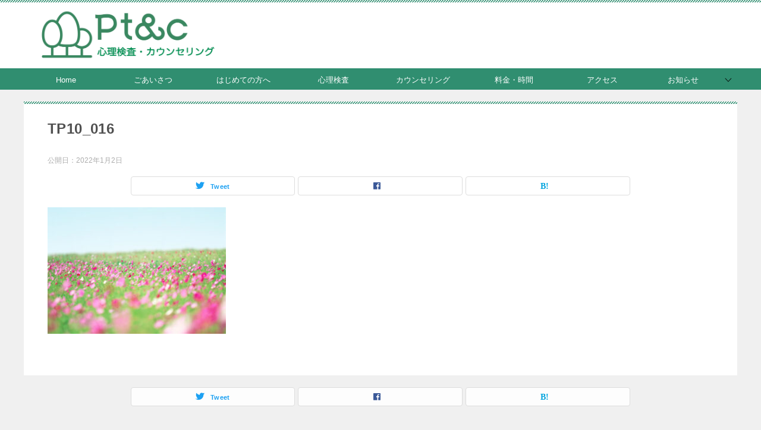

--- FILE ---
content_type: text/html; charset=UTF-8
request_url: https://counseling-beyond.com/tp10_016/
body_size: 12452
content:
<!doctype html>
<html dir="ltr" lang="ja" prefix="og: https://ogp.me/ns#" class="col1 layout-footer-show">
<head>
<!-- Global site tag (gtag.js) - Google Analytics -->
<script async src="https://www.googletagmanager.com/gtag/js?id=UA-156111695-1"></script>
<script>
  window.dataLayer = window.dataLayer || [];
  function gtag(){dataLayer.push(arguments);}
  gtag('js', new Date());

  gtag('config', 'UA-156111695-1');
</script>	<meta charset="UTF-8">
	<meta name="viewport" content="width=device-width, initial-scale=1">
	<link rel="profile" href="https://gmpg.org/xfn/11">

	<title>TP10_016 | 心理検査 ・ カウンセリング</title>

		<!-- All in One SEO 4.9.3 - aioseo.com -->
	<meta name="robots" content="max-image-preview:large" />
	<meta name="author" content="counseling-beyond"/>
	<link rel="canonical" href="https://counseling-beyond.com/tp10_016/" />
	<meta name="generator" content="All in One SEO (AIOSEO) 4.9.3" />
		<meta property="og:locale" content="ja_JP" />
		<meta property="og:site_name" content="心理検査　・　カウンセリング | 臨床心理士が心理検査とカウンセリングを行います" />
		<meta property="og:type" content="article" />
		<meta property="og:title" content="TP10_016 | 心理検査 ・ カウンセリング" />
		<meta property="og:url" content="https://counseling-beyond.com/tp10_016/" />
		<meta property="og:image" content="https://counseling-beyond.com/wp-content/uploads/2022/01/ROGO-scaled.jpg" />
		<meta property="og:image:secure_url" content="https://counseling-beyond.com/wp-content/uploads/2022/01/ROGO-scaled.jpg" />
		<meta property="article:published_time" content="2022-01-02T02:30:18+00:00" />
		<meta property="article:modified_time" content="2022-01-02T02:30:18+00:00" />
		<meta name="twitter:card" content="summary" />
		<meta name="twitter:title" content="TP10_016 | 心理検査 ・ カウンセリング" />
		<meta name="twitter:image" content="https://counseling-beyond.com/wp-content/uploads/2022/01/ROGO-scaled.jpg" />
		<script type="application/ld+json" class="aioseo-schema">
			{"@context":"https:\/\/schema.org","@graph":[{"@type":"BreadcrumbList","@id":"https:\/\/counseling-beyond.com\/tp10_016\/#breadcrumblist","itemListElement":[{"@type":"ListItem","@id":"https:\/\/counseling-beyond.com#listItem","position":1,"name":"\u30db\u30fc\u30e0","item":"https:\/\/counseling-beyond.com","nextItem":{"@type":"ListItem","@id":"https:\/\/counseling-beyond.com\/tp10_016\/#listItem","name":"TP10_016"}},{"@type":"ListItem","@id":"https:\/\/counseling-beyond.com\/tp10_016\/#listItem","position":2,"name":"TP10_016","previousItem":{"@type":"ListItem","@id":"https:\/\/counseling-beyond.com#listItem","name":"\u30db\u30fc\u30e0"}}]},{"@type":"ItemPage","@id":"https:\/\/counseling-beyond.com\/tp10_016\/#itempage","url":"https:\/\/counseling-beyond.com\/tp10_016\/","name":"TP10_016 | \u5fc3\u7406\u691c\u67fb \u30fb \u30ab\u30a6\u30f3\u30bb\u30ea\u30f3\u30b0","inLanguage":"ja","isPartOf":{"@id":"https:\/\/counseling-beyond.com\/#website"},"breadcrumb":{"@id":"https:\/\/counseling-beyond.com\/tp10_016\/#breadcrumblist"},"author":{"@id":"https:\/\/counseling-beyond.com\/author\/counseling-beyond\/#author"},"creator":{"@id":"https:\/\/counseling-beyond.com\/author\/counseling-beyond\/#author"},"datePublished":"2022-01-02T11:30:18+09:00","dateModified":"2022-01-02T11:30:18+09:00"},{"@type":"Organization","@id":"https:\/\/counseling-beyond.com\/#organization","name":"\u5fc3\u7406\u691c\u67fb\u3000\u30fb\u3000\u30ab\u30a6\u30f3\u30bb\u30ea\u30f3\u30b0","description":"\u81e8\u5e8a\u5fc3\u7406\u58eb\u304c\u5fc3\u7406\u691c\u67fb\u3068\u30ab\u30a6\u30f3\u30bb\u30ea\u30f3\u30b0\u3092\u884c\u3044\u307e\u3059","url":"https:\/\/counseling-beyond.com\/","logo":{"@type":"ImageObject","url":"https:\/\/counseling-beyond.com\/wp-content\/uploads\/2022\/01\/ROGO-scaled.jpg","@id":"https:\/\/counseling-beyond.com\/tp10_016\/#organizationLogo","width":2560,"height":810},"image":{"@id":"https:\/\/counseling-beyond.com\/tp10_016\/#organizationLogo"}},{"@type":"Person","@id":"https:\/\/counseling-beyond.com\/author\/counseling-beyond\/#author","url":"https:\/\/counseling-beyond.com\/author\/counseling-beyond\/","name":"counseling-beyond","image":{"@type":"ImageObject","@id":"https:\/\/counseling-beyond.com\/tp10_016\/#authorImage","url":"https:\/\/secure.gravatar.com\/avatar\/db39722d51b2932c540e71d1e467f1d2abb611385143c8d08dfefa81036aab0c?s=96&d=mm&r=g","width":96,"height":96,"caption":"counseling-beyond"}},{"@type":"WebSite","@id":"https:\/\/counseling-beyond.com\/#website","url":"https:\/\/counseling-beyond.com\/","name":"\u5fc3\u7406\u691c\u67fb\u3000\u30fb\u3000\u30ab\u30a6\u30f3\u30bb\u30ea\u30f3\u30b0","description":"\u81e8\u5e8a\u5fc3\u7406\u58eb\u304c\u5fc3\u7406\u691c\u67fb\u3068\u30ab\u30a6\u30f3\u30bb\u30ea\u30f3\u30b0\u3092\u884c\u3044\u307e\u3059","inLanguage":"ja","publisher":{"@id":"https:\/\/counseling-beyond.com\/#organization"}}]}
		</script>
		<!-- All in One SEO -->

    <script>
        var ajaxurl = 'https://counseling-beyond.com/wp-admin/admin-ajax.php';
        var sns_cnt = false;
            </script>
	<link rel="alternate" type="application/rss+xml" title="心理検査　・　カウンセリング &raquo; フィード" href="https://counseling-beyond.com/feed/" />
<link rel="alternate" type="application/rss+xml" title="心理検査　・　カウンセリング &raquo; コメントフィード" href="https://counseling-beyond.com/comments/feed/" />
<link rel="alternate" title="oEmbed (JSON)" type="application/json+oembed" href="https://counseling-beyond.com/wp-json/oembed/1.0/embed?url=https%3A%2F%2Fcounseling-beyond.com%2Ftp10_016%2F" />
<link rel="alternate" title="oEmbed (XML)" type="text/xml+oembed" href="https://counseling-beyond.com/wp-json/oembed/1.0/embed?url=https%3A%2F%2Fcounseling-beyond.com%2Ftp10_016%2F&#038;format=xml" />
<style id='wp-img-auto-sizes-contain-inline-css' type='text/css'>
img:is([sizes=auto i],[sizes^="auto," i]){contain-intrinsic-size:3000px 1500px}
/*# sourceURL=wp-img-auto-sizes-contain-inline-css */
</style>
<style id='wp-emoji-styles-inline-css' type='text/css'>

	img.wp-smiley, img.emoji {
		display: inline !important;
		border: none !important;
		box-shadow: none !important;
		height: 1em !important;
		width: 1em !important;
		margin: 0 0.07em !important;
		vertical-align: -0.1em !important;
		background: none !important;
		padding: 0 !important;
	}
/*# sourceURL=wp-emoji-styles-inline-css */
</style>
<style id='wp-block-library-inline-css' type='text/css'>
:root{--wp-block-synced-color:#7a00df;--wp-block-synced-color--rgb:122,0,223;--wp-bound-block-color:var(--wp-block-synced-color);--wp-editor-canvas-background:#ddd;--wp-admin-theme-color:#007cba;--wp-admin-theme-color--rgb:0,124,186;--wp-admin-theme-color-darker-10:#006ba1;--wp-admin-theme-color-darker-10--rgb:0,107,160.5;--wp-admin-theme-color-darker-20:#005a87;--wp-admin-theme-color-darker-20--rgb:0,90,135;--wp-admin-border-width-focus:2px}@media (min-resolution:192dpi){:root{--wp-admin-border-width-focus:1.5px}}.wp-element-button{cursor:pointer}:root .has-very-light-gray-background-color{background-color:#eee}:root .has-very-dark-gray-background-color{background-color:#313131}:root .has-very-light-gray-color{color:#eee}:root .has-very-dark-gray-color{color:#313131}:root .has-vivid-green-cyan-to-vivid-cyan-blue-gradient-background{background:linear-gradient(135deg,#00d084,#0693e3)}:root .has-purple-crush-gradient-background{background:linear-gradient(135deg,#34e2e4,#4721fb 50%,#ab1dfe)}:root .has-hazy-dawn-gradient-background{background:linear-gradient(135deg,#faaca8,#dad0ec)}:root .has-subdued-olive-gradient-background{background:linear-gradient(135deg,#fafae1,#67a671)}:root .has-atomic-cream-gradient-background{background:linear-gradient(135deg,#fdd79a,#004a59)}:root .has-nightshade-gradient-background{background:linear-gradient(135deg,#330968,#31cdcf)}:root .has-midnight-gradient-background{background:linear-gradient(135deg,#020381,#2874fc)}:root{--wp--preset--font-size--normal:16px;--wp--preset--font-size--huge:42px}.has-regular-font-size{font-size:1em}.has-larger-font-size{font-size:2.625em}.has-normal-font-size{font-size:var(--wp--preset--font-size--normal)}.has-huge-font-size{font-size:var(--wp--preset--font-size--huge)}.has-text-align-center{text-align:center}.has-text-align-left{text-align:left}.has-text-align-right{text-align:right}.has-fit-text{white-space:nowrap!important}#end-resizable-editor-section{display:none}.aligncenter{clear:both}.items-justified-left{justify-content:flex-start}.items-justified-center{justify-content:center}.items-justified-right{justify-content:flex-end}.items-justified-space-between{justify-content:space-between}.screen-reader-text{border:0;clip-path:inset(50%);height:1px;margin:-1px;overflow:hidden;padding:0;position:absolute;width:1px;word-wrap:normal!important}.screen-reader-text:focus{background-color:#ddd;clip-path:none;color:#444;display:block;font-size:1em;height:auto;left:5px;line-height:normal;padding:15px 23px 14px;text-decoration:none;top:5px;width:auto;z-index:100000}html :where(.has-border-color){border-style:solid}html :where([style*=border-top-color]){border-top-style:solid}html :where([style*=border-right-color]){border-right-style:solid}html :where([style*=border-bottom-color]){border-bottom-style:solid}html :where([style*=border-left-color]){border-left-style:solid}html :where([style*=border-width]){border-style:solid}html :where([style*=border-top-width]){border-top-style:solid}html :where([style*=border-right-width]){border-right-style:solid}html :where([style*=border-bottom-width]){border-bottom-style:solid}html :where([style*=border-left-width]){border-left-style:solid}html :where(img[class*=wp-image-]){height:auto;max-width:100%}:where(figure){margin:0 0 1em}html :where(.is-position-sticky){--wp-admin--admin-bar--position-offset:var(--wp-admin--admin-bar--height,0px)}@media screen and (max-width:600px){html :where(.is-position-sticky){--wp-admin--admin-bar--position-offset:0px}}

/*# sourceURL=wp-block-library-inline-css */
</style><style id='global-styles-inline-css' type='text/css'>
:root{--wp--preset--aspect-ratio--square: 1;--wp--preset--aspect-ratio--4-3: 4/3;--wp--preset--aspect-ratio--3-4: 3/4;--wp--preset--aspect-ratio--3-2: 3/2;--wp--preset--aspect-ratio--2-3: 2/3;--wp--preset--aspect-ratio--16-9: 16/9;--wp--preset--aspect-ratio--9-16: 9/16;--wp--preset--color--black: #000000;--wp--preset--color--cyan-bluish-gray: #abb8c3;--wp--preset--color--white: #ffffff;--wp--preset--color--pale-pink: #f78da7;--wp--preset--color--vivid-red: #cf2e2e;--wp--preset--color--luminous-vivid-orange: #ff6900;--wp--preset--color--luminous-vivid-amber: #fcb900;--wp--preset--color--light-green-cyan: #7bdcb5;--wp--preset--color--vivid-green-cyan: #00d084;--wp--preset--color--pale-cyan-blue: #8ed1fc;--wp--preset--color--vivid-cyan-blue: #0693e3;--wp--preset--color--vivid-purple: #9b51e0;--wp--preset--gradient--vivid-cyan-blue-to-vivid-purple: linear-gradient(135deg,rgb(6,147,227) 0%,rgb(155,81,224) 100%);--wp--preset--gradient--light-green-cyan-to-vivid-green-cyan: linear-gradient(135deg,rgb(122,220,180) 0%,rgb(0,208,130) 100%);--wp--preset--gradient--luminous-vivid-amber-to-luminous-vivid-orange: linear-gradient(135deg,rgb(252,185,0) 0%,rgb(255,105,0) 100%);--wp--preset--gradient--luminous-vivid-orange-to-vivid-red: linear-gradient(135deg,rgb(255,105,0) 0%,rgb(207,46,46) 100%);--wp--preset--gradient--very-light-gray-to-cyan-bluish-gray: linear-gradient(135deg,rgb(238,238,238) 0%,rgb(169,184,195) 100%);--wp--preset--gradient--cool-to-warm-spectrum: linear-gradient(135deg,rgb(74,234,220) 0%,rgb(151,120,209) 20%,rgb(207,42,186) 40%,rgb(238,44,130) 60%,rgb(251,105,98) 80%,rgb(254,248,76) 100%);--wp--preset--gradient--blush-light-purple: linear-gradient(135deg,rgb(255,206,236) 0%,rgb(152,150,240) 100%);--wp--preset--gradient--blush-bordeaux: linear-gradient(135deg,rgb(254,205,165) 0%,rgb(254,45,45) 50%,rgb(107,0,62) 100%);--wp--preset--gradient--luminous-dusk: linear-gradient(135deg,rgb(255,203,112) 0%,rgb(199,81,192) 50%,rgb(65,88,208) 100%);--wp--preset--gradient--pale-ocean: linear-gradient(135deg,rgb(255,245,203) 0%,rgb(182,227,212) 50%,rgb(51,167,181) 100%);--wp--preset--gradient--electric-grass: linear-gradient(135deg,rgb(202,248,128) 0%,rgb(113,206,126) 100%);--wp--preset--gradient--midnight: linear-gradient(135deg,rgb(2,3,129) 0%,rgb(40,116,252) 100%);--wp--preset--font-size--small: 13px;--wp--preset--font-size--medium: 20px;--wp--preset--font-size--large: 36px;--wp--preset--font-size--x-large: 42px;--wp--preset--spacing--20: 0.44rem;--wp--preset--spacing--30: 0.67rem;--wp--preset--spacing--40: 1rem;--wp--preset--spacing--50: 1.5rem;--wp--preset--spacing--60: 2.25rem;--wp--preset--spacing--70: 3.38rem;--wp--preset--spacing--80: 5.06rem;--wp--preset--shadow--natural: 6px 6px 9px rgba(0, 0, 0, 0.2);--wp--preset--shadow--deep: 12px 12px 50px rgba(0, 0, 0, 0.4);--wp--preset--shadow--sharp: 6px 6px 0px rgba(0, 0, 0, 0.2);--wp--preset--shadow--outlined: 6px 6px 0px -3px rgb(255, 255, 255), 6px 6px rgb(0, 0, 0);--wp--preset--shadow--crisp: 6px 6px 0px rgb(0, 0, 0);}:where(.is-layout-flex){gap: 0.5em;}:where(.is-layout-grid){gap: 0.5em;}body .is-layout-flex{display: flex;}.is-layout-flex{flex-wrap: wrap;align-items: center;}.is-layout-flex > :is(*, div){margin: 0;}body .is-layout-grid{display: grid;}.is-layout-grid > :is(*, div){margin: 0;}:where(.wp-block-columns.is-layout-flex){gap: 2em;}:where(.wp-block-columns.is-layout-grid){gap: 2em;}:where(.wp-block-post-template.is-layout-flex){gap: 1.25em;}:where(.wp-block-post-template.is-layout-grid){gap: 1.25em;}.has-black-color{color: var(--wp--preset--color--black) !important;}.has-cyan-bluish-gray-color{color: var(--wp--preset--color--cyan-bluish-gray) !important;}.has-white-color{color: var(--wp--preset--color--white) !important;}.has-pale-pink-color{color: var(--wp--preset--color--pale-pink) !important;}.has-vivid-red-color{color: var(--wp--preset--color--vivid-red) !important;}.has-luminous-vivid-orange-color{color: var(--wp--preset--color--luminous-vivid-orange) !important;}.has-luminous-vivid-amber-color{color: var(--wp--preset--color--luminous-vivid-amber) !important;}.has-light-green-cyan-color{color: var(--wp--preset--color--light-green-cyan) !important;}.has-vivid-green-cyan-color{color: var(--wp--preset--color--vivid-green-cyan) !important;}.has-pale-cyan-blue-color{color: var(--wp--preset--color--pale-cyan-blue) !important;}.has-vivid-cyan-blue-color{color: var(--wp--preset--color--vivid-cyan-blue) !important;}.has-vivid-purple-color{color: var(--wp--preset--color--vivid-purple) !important;}.has-black-background-color{background-color: var(--wp--preset--color--black) !important;}.has-cyan-bluish-gray-background-color{background-color: var(--wp--preset--color--cyan-bluish-gray) !important;}.has-white-background-color{background-color: var(--wp--preset--color--white) !important;}.has-pale-pink-background-color{background-color: var(--wp--preset--color--pale-pink) !important;}.has-vivid-red-background-color{background-color: var(--wp--preset--color--vivid-red) !important;}.has-luminous-vivid-orange-background-color{background-color: var(--wp--preset--color--luminous-vivid-orange) !important;}.has-luminous-vivid-amber-background-color{background-color: var(--wp--preset--color--luminous-vivid-amber) !important;}.has-light-green-cyan-background-color{background-color: var(--wp--preset--color--light-green-cyan) !important;}.has-vivid-green-cyan-background-color{background-color: var(--wp--preset--color--vivid-green-cyan) !important;}.has-pale-cyan-blue-background-color{background-color: var(--wp--preset--color--pale-cyan-blue) !important;}.has-vivid-cyan-blue-background-color{background-color: var(--wp--preset--color--vivid-cyan-blue) !important;}.has-vivid-purple-background-color{background-color: var(--wp--preset--color--vivid-purple) !important;}.has-black-border-color{border-color: var(--wp--preset--color--black) !important;}.has-cyan-bluish-gray-border-color{border-color: var(--wp--preset--color--cyan-bluish-gray) !important;}.has-white-border-color{border-color: var(--wp--preset--color--white) !important;}.has-pale-pink-border-color{border-color: var(--wp--preset--color--pale-pink) !important;}.has-vivid-red-border-color{border-color: var(--wp--preset--color--vivid-red) !important;}.has-luminous-vivid-orange-border-color{border-color: var(--wp--preset--color--luminous-vivid-orange) !important;}.has-luminous-vivid-amber-border-color{border-color: var(--wp--preset--color--luminous-vivid-amber) !important;}.has-light-green-cyan-border-color{border-color: var(--wp--preset--color--light-green-cyan) !important;}.has-vivid-green-cyan-border-color{border-color: var(--wp--preset--color--vivid-green-cyan) !important;}.has-pale-cyan-blue-border-color{border-color: var(--wp--preset--color--pale-cyan-blue) !important;}.has-vivid-cyan-blue-border-color{border-color: var(--wp--preset--color--vivid-cyan-blue) !important;}.has-vivid-purple-border-color{border-color: var(--wp--preset--color--vivid-purple) !important;}.has-vivid-cyan-blue-to-vivid-purple-gradient-background{background: var(--wp--preset--gradient--vivid-cyan-blue-to-vivid-purple) !important;}.has-light-green-cyan-to-vivid-green-cyan-gradient-background{background: var(--wp--preset--gradient--light-green-cyan-to-vivid-green-cyan) !important;}.has-luminous-vivid-amber-to-luminous-vivid-orange-gradient-background{background: var(--wp--preset--gradient--luminous-vivid-amber-to-luminous-vivid-orange) !important;}.has-luminous-vivid-orange-to-vivid-red-gradient-background{background: var(--wp--preset--gradient--luminous-vivid-orange-to-vivid-red) !important;}.has-very-light-gray-to-cyan-bluish-gray-gradient-background{background: var(--wp--preset--gradient--very-light-gray-to-cyan-bluish-gray) !important;}.has-cool-to-warm-spectrum-gradient-background{background: var(--wp--preset--gradient--cool-to-warm-spectrum) !important;}.has-blush-light-purple-gradient-background{background: var(--wp--preset--gradient--blush-light-purple) !important;}.has-blush-bordeaux-gradient-background{background: var(--wp--preset--gradient--blush-bordeaux) !important;}.has-luminous-dusk-gradient-background{background: var(--wp--preset--gradient--luminous-dusk) !important;}.has-pale-ocean-gradient-background{background: var(--wp--preset--gradient--pale-ocean) !important;}.has-electric-grass-gradient-background{background: var(--wp--preset--gradient--electric-grass) !important;}.has-midnight-gradient-background{background: var(--wp--preset--gradient--midnight) !important;}.has-small-font-size{font-size: var(--wp--preset--font-size--small) !important;}.has-medium-font-size{font-size: var(--wp--preset--font-size--medium) !important;}.has-large-font-size{font-size: var(--wp--preset--font-size--large) !important;}.has-x-large-font-size{font-size: var(--wp--preset--font-size--x-large) !important;}
/*# sourceURL=global-styles-inline-css */
</style>

<style id='classic-theme-styles-inline-css' type='text/css'>
/*! This file is auto-generated */
.wp-block-button__link{color:#fff;background-color:#32373c;border-radius:9999px;box-shadow:none;text-decoration:none;padding:calc(.667em + 2px) calc(1.333em + 2px);font-size:1.125em}.wp-block-file__button{background:#32373c;color:#fff;text-decoration:none}
/*# sourceURL=/wp-includes/css/classic-themes.min.css */
</style>
<link rel='stylesheet' id='keni-style-css' href='https://counseling-beyond.com/wp-content/themes/keni8-child/style.css?ver=6.9' type='text/css' media='all' />
<link rel='stylesheet' id='keni_base-css' href='https://counseling-beyond.com/wp-content/themes/keni80_wp_standard_all_202106122229/base.css?ver=6.9' type='text/css' media='all' />
<link rel='stylesheet' id='keni-advanced-css' href='https://counseling-beyond.com/wp-content/themes/keni80_wp_standard_all_202106122229/advanced.css?ver=6.9' type='text/css' media='all' />
<link rel='stylesheet' id='my-keni_base-css' href='https://counseling-beyond.com/wp-content/themes/keni8-child/base.css?ver=6.9' type='text/css' media='all' />
<link rel='stylesheet' id='my-keni-advanced-css' href='https://counseling-beyond.com/wp-content/themes/keni8-child/advanced.css?ver=6.9' type='text/css' media='all' />
<style id='keni_customized_css-inline-css' type='text/css'>
.color01{color: #308e70;}.color02{color: #308e70;}.color03{color: #308e70;}.color04{color: #def2f3;}.color05{color: #e8f7f7;}.color06{color: #d1eff0;}.color07{color: #308e70;}q{background: #d1eff0;}table:not(.review-table) thead th{border-color: #308e70;background-color: #308e70;}a:hover,a:active,a:focus{color: #308e70;}.keni-header_wrap{background-image: linear-gradient(-45deg,#fff 25%,#308e70 25%, #308e70 50%,#fff 50%, #fff 75%,#308e70 75%, #308e70);}.keni-header_cont .header-mail .btn_header{color: #308e70;}.site-title > a span{color: #308e70;}.keni-breadcrumb-list li a:hover,.keni-breadcrumb-list li a:active,.keni-breadcrumb-list li a:focus{color: #308e70;}.keni-section h1:not(.title_no-style){background-image: linear-gradient(-45deg,#fff 25%,#308e70 25%, #308e70 50%,#fff 50%, #fff 75%,#308e70 75%, #308e70);}.archive_title{background-image: linear-gradient(-45deg,#fff 25%,#308e70 25%, #308e70 50%,#fff 50%, #fff 75%,#308e70 75%, #308e70);} h2:not(.title_no-style){background: #308e70;}.profile-box-title {background: #308e70;}.keni-related-title {background: #308e70;}.comments-area h2 {background: #308e70;}h3:not(.title_no-style){border-top-color: #308e70;border-bottom-color: #308e70;color: #308e70;}h4:not(.title_no-style){border-bottom-color: #308e70;color: #308e70;}h5:not(.title_no-style){color: #308e70;}.keni-section h1 a:hover,.keni-section h1 a:active,.keni-section h1 a:focus,.keni-section h3 a:hover,.keni-section h3 a:active,.keni-section h3 a:focus,.keni-section h4 a:hover,.keni-section h4 a:active,.keni-section h4 a:focus,.keni-section h5 a:hover,.keni-section h5 a:active,.keni-section h5 a:focus,.keni-section h6 a:hover,.keni-section h6 a:active,.keni-section h6 a:focus{color: #308e70;}.keni-section .sub-section_title {background: #308e70;}.btn_style01{border-color: #308e70;color: #308e70;}.btn_style02{border-color: #308e70;color: #308e70;}.btn_style03{background: #308e70;}.entry-list .entry_title a:hover,.entry-list .entry_title a:active,.entry-list .entry_title a:focus{color: #308e70;}.ently_read-more .btn{border-color: #308e70;color: #308e70;}.profile-box{background-color: #e8f7f7;}.advance-billing-box_next-title{color: #308e70;}.step-chart li:nth-child(2){background-color: #def2f3;}.step-chart_style01 li:nth-child(2)::after,.step-chart_style02 li:nth-child(2)::after{border-top-color: #def2f3;}.step-chart li:nth-child(3){background-color: #308e70;}.step-chart_style01 li:nth-child(3)::after,.step-chart_style02 li:nth-child(3)::after{border-top-color: #308e70;}.step-chart li:nth-child(4){background-color: #308e70;}.step-chart_style01 li:nth-child(4)::after,.step-chart_style02 li:nth-child(4)::after{border-top-color: #308e70;}.toc-area_inner .toc-area_list > li::before{background: #308e70;}.toc_title{color: #308e70;}.list_style02 li::before{background: #308e70;}.dl_style02 dt{background: #308e70;}.dl_style02 dd{background: #def2f3;}.accordion-list dt{background: #308e70;}.ranking-list .review_desc_title{color: #308e70;}.review_desc{background-color: #e8f7f7;}.item-box .item-box_title{color: #308e70;}.item-box02{background-image: linear-gradient(-45deg,#fff 25%,#308e70 25%, #308e70 50%,#fff 50%, #fff 75%,#308e70 75%, #308e70);}.item-box02 .item-box_inner{background-color: #e8f7f7;}.item-box02 .item-box_title{background-color: #308e70;}.item-box03 .item-box_title{background-color: #308e70;}.box_style01{background-image: linear-gradient(-45deg,#fff 25%,#308e70 25%, #308e70 50%,#fff 50%, #fff 75%,#308e70 75%, #308e70);}.box_style01 .box_inner{background-color: #e8f7f7;}.box_style03{background: #e8f7f7;}.box_style06{background-color: #e8f7f7;}.cast-box{background-image: linear-gradient(-45deg,#fff 25%,#308e70 25%, #308e70 50%,#fff 50%, #fff 75%,#308e70 75%, #308e70);}.cast-box .cast_name,.cast-box_sub .cast_name{color: #308e70;}.widget .cast-box_sub .cast-box_sub_title{background-image: linear-gradient(-45deg,#308e70 25%, #308e70 50%,#fff 50%, #fff 75%,#308e70 75%, #308e70);}.voice_styl02{background-color: #e8f7f7;}.voice_styl03{background-image: linear-gradient(-45deg,#fff 25%,#e8f7f7 25%, #e8f7f7 50%,#fff 50%, #fff 75%,#e8f7f7 75%, #e8f7f7);}.voice-box .voice_title{color: #308e70;}.chat_style02 .bubble{background-color: #308e70;}.chat_style02 .bubble .bubble_in{border-color: #308e70;}.related-entry-list .related-entry_title a:hover,.related-entry-list .related-entry_title a:active,.related-entry-list .related-entry_title a:focus{color: #308e70;}.interval01 span{background-color: #308e70;}.interval02 span{background-color: #308e70;}.page-nav .current,.page-nav li a:hover,.page-nav li a:active,.page-nav li a:focus{background: #308e70;}.page-nav-bf .page-nav_next:hover,.page-nav-bf .page-nav_next:active,.page-nav-bf .page-nav_next:focus,.page-nav-bf .page-nav_prev:hover,.page-nav-bf .page-nav_prev:active,.page-nav-bf .page-nav_prev:focus{color: #308e70;}.nav-links .nav-next a:hover, .nav-links .nav-next a:active, .nav-links .nav-next a:focus, .nav-links .nav-previous a:hover, .nav-links .nav-previous a:active, .nav-links .nav-previous a:focus {color: #308e70; text-decoration: 'underline'; }.commentary-box .commentary-box_title{color: #308e70;}.calendar tfoot td a:hover,.calendar tfoot td a:active,.calendar tfoot td a:focus{color: #308e70;}.form-mailmaga .form-mailmaga_title{color: #308e70;}.form-login .form-login_title{color: #308e70;}.form-login-item .form-login_title{color: #308e70;}.contact-box{background-image: linear-gradient(-45deg,#fff 25%, #308e70 25%, #308e70 50%,#fff 50%, #fff 75%,#308e70 75%, #308e70);}.contact-box_inner{background-color: #e8f7f7;}.contact-box .contact-box-title{background-color: #308e70;}.contact-box_tel{color: #308e70;}.widget_recent_entries .keni-section ul li a:hover,.widget_recent_entries .keni-section ul li a:active,.widget_recent_entries .keni-section ul li a:focus,.widget_archive .keni-section > ul li a:hover,.widget_archive .keni-section > ul li a:active,.widget_archive .keni-section > ul li a:focus,.widget_categories .keni-section > ul li a:hover,.widget_categories .keni-section > ul li a:active,.widget_categories .keni-section > ul li a:focus{color: #308e70;}.tagcloud a::before{color: #308e70;}.widget_recent_entries_img .list_widget_recent_entries_img .widget_recent_entries_img_entry_title a:hover,.widget_recent_entries_img .list_widget_recent_entries_img .widget_recent_entries_img_entry_title a:active,.widget_recent_entries_img .list_widget_recent_entries_img .widget_recent_entries_img_entry_title a:focus{color: #308e70;}.keni-link-card_title a:hover,.keni-link-card_title a:active,.keni-link-card_title a:focus{color: #308e70;}@media (min-width : 768px){.keni-gnav_inner li a:hover,.keni-gnav_inner li a:active,.keni-gnav_inner li a:focus{border-bottom-color: #308e70;}.step-chart_style02 li:nth-child(2)::after{border-left-color: #def2f3;}.step-chart_style02 li:nth-child(3)::after{border-left-color: #308e70;}.step-chart_style02 li:nth-child(4)::after{border-left-color: #308e70;}.col1 .contact-box_tel{color: #308e70;}.step-chart_style02 li:nth-child(1)::after,.step-chart_style02 li:nth-child(2)::after,.step-chart_style02 li:nth-child(3)::after,.step-chart_style02 li:nth-child(4)::after{border-top-color: transparent;}}@media (min-width : 920px){.contact-box_tel{color: #308e70;}}
/*# sourceURL=keni_customized_css-inline-css */
</style>
<link rel="https://api.w.org/" href="https://counseling-beyond.com/wp-json/" /><link rel="alternate" title="JSON" type="application/json" href="https://counseling-beyond.com/wp-json/wp/v2/media/266" /><link rel="EditURI" type="application/rsd+xml" title="RSD" href="https://counseling-beyond.com/xmlrpc.php?rsd" />
<link rel='shortlink' href='https://counseling-beyond.com/?p=266' />
<meta name="robots" content="noindex">
<meta name="description" content="臨床心理士が心理検査とカウンセリングを行います">
        <!--OGP-->
		<meta property="og:type" content="article" />
<meta property="og:url" content="https://counseling-beyond.com/tp10_016/" />
        <meta property="og:title" content="TP10_016 | 心理検査 ・ カウンセリング"/>
        <meta property="og:description" content="臨床心理士が心理検査とカウンセリングを行います">
        <meta property="og:site_name" content="心理検査　・　カウンセリング">
        <meta property="og:image" content="https://counseling-beyond.com/wp-content/uploads/2022/01/TP10_016.jpg">
		            <meta property="og:image:type" content="image/jpeg">
			            <meta property="og:image:width" content="500">
            <meta property="og:image:height" content="355">
			        <meta property="og:locale" content="ja_JP">
		        <!--OGP-->
		<link rel="icon" href="https://counseling-beyond.com/wp-content/uploads/2022/01/favicon_created_by_logaster.ico" sizes="32x32" />
<link rel="icon" href="https://counseling-beyond.com/wp-content/uploads/2022/01/favicon_created_by_logaster.ico" sizes="192x192" />
<link rel="apple-touch-icon" href="https://counseling-beyond.com/wp-content/uploads/2022/01/favicon_created_by_logaster.ico" />
<meta name="msapplication-TileImage" content="https://counseling-beyond.com/wp-content/uploads/2022/01/favicon_created_by_logaster.ico" />
<!-- Google tag (gtag.js) -->
<script async src="https://www.googletagmanager.com/gtag/js?id=G-EPFLDN708L"></script>
<script>
  window.dataLayer = window.dataLayer || [];
  function gtag(){dataLayer.push(arguments);}
  gtag('js', new Date());

  gtag('config', 'G-EPFLDN708L');
</script>		<style type="text/css" id="wp-custom-css">
			p.site-description {display: none;}
@media (min-width: 768px) {
.keni-gnav_inner li {width: 160px;text-align: center;white-space: nowrap;font-size: 10pt; }}
@media only screen and (min-width : 736px){
.col1 .keni-gnav_outer,.col2 .keni-gnav_outer {max-width: 1200px;}}
.keni-gnav_wrap {background: #308e70}
.keni-gnav_inner li a {background: #308e70;color:#308e70;border-bottom: none;
}
.keni-gnav_inner li a:hover,.keni-gnav_inner li a:active,.keni-gnav_inner li a:visited {border-bottom: none;}
.keni-gnav_inner li a {color: #fff;}
@media only screen and (min-width: 736px){.col1 .keni-section_wrap {max-width: 1200px}
.site-title img{width: 300px;}

@media (min-width: 768px) {.col1 .keni-footer_outer {max-width: 1200px;}}
	.site-title {position: relative; right: 90px;
}

	.keni-copyright_wrap {max-width: 1200px; text-align: right; width: 100%;font-size: 1.6rem;}

/* 初期状態でサブメニューを非表示にしておく */
.sub-menu {
  display: none;
}

/* 子を持つ親メニューにマウスオーバーしたとき、サブメニューを表示する */
.menu-item-has-children:hover .sub-menu {
  display: block;
}
.menu {
  text-align: center;
}

/* 親メニューをinline-blockにしてセンターに配置 */
.menu > .menu-item {
  display: inline-block;
  padding: .5em .3em;
}

/* リストの記号を消去 */
.menu-item {
  list-style-type: none;
}

/* サブメニューをabsoluteにするため、親メニューをrelativeに */
.menu-item-has-children {
  position: relative;
}

/* 親メニューにマウスオーバーしたときにカーソルを変更 */
.menu-item-has-children:hover {
  cursor: pointer;
}

/* 子を持つ親メニューにマウスオーバーしたときサブメニューを表示 */
.menu-item-has-children:hover .sub-menu {
  display: block;
	display:flex;
  flex-flow: column;
}

/* サブメニューをabsoluteにして親メニューの下に配置。スタイルは適宜調整してください */
.sub-menu {
  display: none;
  position: absolute;
  top: 100%;
  left: 0;
  width: 200px;
  background: white;
  box-shadow: 0px 0px 3px rgba(0, 0, 0, 0.2);
  padding: 0;
}

/* サブメニューの境目をわかりやすくするため、一番下の項目以外下線を引いた */
.sub-menu > .menu-item:not(:last-child) {
  border-bottom: 1px solid #eee;
}

/* サブニューのリンクタグをmenu-itemの大きさと合わせ、クリックしやすいようにした */
.sub-menu > .menu-item a {
  display: inline-block;
  width: 100%;
  height: 100%;
  padding: .5em 0;
}

/* サブメニューにマウスオーバーしたときリンクの背景色とテキストカラーを変更 */
.sub-menu > .menu-item a:hover {
  background: black;
	color: white;
}

		</style>
		</head>

<body data-rsssl=1 class="attachment wp-singular attachment-template-default single single-attachment postid-266 attachmentid-266 attachment-jpeg wp-custom-logo wp-theme-keni80_wp_standard_all_202106122229 wp-child-theme-keni8-child"><!--ページの属性-->
<!-- Google Tag Manager (noscript) -->
<noscript><iframe src="https://www.googletagmanager.com/ns.html?id=GTM-K9M6XD9"
height="0" width="0" style="display:none;visibility:hidden"></iframe></noscript>
<!-- End Google Tag Manager (noscript) -->
<div id="top" class="keni-container">

<!--▼▼ ヘッダー ▼▼-->
<div class="keni-header_wrap">
	<div class="keni-header_outer">
		
		<header class="keni-header keni-header_col1">
			<div class="keni-header_inner">

							<p class="site-title"><a href="https://counseling-beyond.com/" rel="home"><img src="https://counseling-beyond.com/wp-content/uploads/2022/01/ROGO-scaled.jpg" alt="心理検査　・　カウンセリング"width='2560' height='810'></a></p>
			
			<div class="keni-header_cont">
			<p class="site-description">臨床心理士が心理検査とカウンセリングを行います</p>			</div>

			</div><!--keni-header_inner-->
		</header><!--keni-header-->	</div><!--keni-header_outer-->
</div><!--keni-header_wrap-->
<!--▲▲ ヘッダー ▲▲-->

<div id="click-space"></div>

<!--▼▼ グローバルナビ ▼▼-->
<div class="keni-gnav_wrap">
	<div class="keni-gnav_outer">
		<nav class="keni-gnav">
			<div class="keni-gnav_inner">

				<ul id="menu" class="keni-gnav_cont">
				<li id="menu-item-197" class="menu-item menu-item-type-custom menu-item-object-custom menu-item-home menu-item-197"><a href="https://counseling-beyond.com/">Home</a></li>
<li id="menu-item-47" class="menu-item menu-item-type-post_type menu-item-object-page menu-item-47"><a href="https://counseling-beyond.com/greeting/">ごあいさつ</a></li>
<li id="menu-item-24" class="menu-item menu-item-type-post_type menu-item-object-page menu-item-24"><a href="https://counseling-beyond.com/firstguide/">はじめての方へ</a></li>
<li id="menu-item-67" class="menu-item menu-item-type-post_type menu-item-object-page menu-item-67"><a href="https://counseling-beyond.com/psychologicaltest/">心理検査</a></li>
<li id="menu-item-86" class="menu-item menu-item-type-post_type menu-item-object-page menu-item-86"><a href="https://counseling-beyond.com/counseling/">カウンセリング</a></li>
<li id="menu-item-233" class="menu-item menu-item-type-post_type menu-item-object-page menu-item-233"><a href="https://counseling-beyond.com/%e6%96%99%e9%87%91%e3%83%bb%e6%99%82%e9%96%93/">料金・時間</a></li>
<li id="menu-item-68" class="menu-item menu-item-type-post_type menu-item-object-page menu-item-68"><a href="https://counseling-beyond.com/access/">アクセス</a></li>
<li id="menu-item-526" class="menu-item menu-item-type-taxonomy menu-item-object-category menu-item-has-children menu-item-526"><a href="https://counseling-beyond.com/category/%e3%81%8a%e7%9f%a5%e3%82%89%e3%81%9b/">お知らせ</a>
<ul class="sub-menu">
	<li id="menu-item-69" class="menu-item menu-item-type-post_type menu-item-object-page menu-item-69"><a href="https://counseling-beyond.com/question/">よくあるご質問</a></li>
	<li id="menu-item-322" class="menu-item menu-item-type-taxonomy menu-item-object-category menu-item-322"><a href="https://counseling-beyond.com/category/%e3%82%b9%e3%82%bf%e3%83%83%e3%83%95u/">スタッフUのブログ</a></li>
	<li id="menu-item-660" class="menu-item menu-item-type-post_type menu-item-object-page menu-item-660"><a href="https://counseling-beyond.com/%e7%9b%b8%e4%ba%92%e3%83%aa%e3%83%b3%e3%82%af/">相互リンク</a></li>
</ul>
</li>
				<li class="menu-search"><div class="search-box">
	<form role="search" method="get" id="keni_search" class="searchform" action="https://counseling-beyond.com/">
		<input type="text" value="" name="s" aria-label="検索"><button class="btn-search"><img src="https://counseling-beyond.com/wp-content/themes/keni80_wp_standard_all_202106122229/images/icon/search_black.svg" width="18" height="18" alt="検索"></button>
	</form>
</div></li>
				</ul>
			</div>
			<div class="keni-gnav_btn_wrap">
				<div class="keni-gnav_btn"><span class="keni-gnav_btn_icon-open"></span></div>
			</div>
		</nav>
	</div>
</div>



<div class="keni-main_wrap">
	<div class="keni-main_outer">

		<!--▼▼ メインコンテンツ ▼▼-->
		<main id="main" class="keni-main">
			<div class="keni-main_inner">

				<aside class="free-area free-area_before-title">
									</aside><!-- #secondary -->

		<article class="post-266 attachment type-attachment status-inherit keni-section" itemscope itemtype="http://schema.org/Article">
<meta itemscope itemprop="mainEntityOfPage"  itemType="https://schema.org/WebPage" itemid="https://counseling-beyond.com/tp10_016/" />

<div class="keni-section_wrap article_wrap">
	<div class="keni-section">

		<header class="article-header">
			<h1 class="entry_title" itemprop="headline">TP10_016</h1>
			<div class="entry_status">
		<ul class="entry_date">
				<li class="entry_date_item">公開日：<time itemprop="datePublished" datetime="2022-01-02T11:30:18+09:00" content="2022-01-02T11:30:18+09:00">2022年1月2日</time></li>	</ul>
		<ul class="entry_category">
			</ul>
</div>			<aside class="sns-btn_wrap">
	        <div class="sns-btn_tw" data-url="https://counseling-beyond.com/tp10_016/" data-title="TP10_016+%7C+%E5%BF%83%E7%90%86%E6%A4%9C%E6%9F%BB+%E3%83%BB+%E3%82%AB%E3%82%A6%E3%83%B3%E3%82%BB%E3%83%AA%E3%83%B3%E3%82%B0"></div>
        <div class="sns-btn_fb" data-url="https://counseling-beyond.com/tp10_016/" data-title="TP10_016+%7C+%E5%BF%83%E7%90%86%E6%A4%9C%E6%9F%BB+%E3%83%BB+%E3%82%AB%E3%82%A6%E3%83%B3%E3%82%BB%E3%83%AA%E3%83%B3%E3%82%B0"></div>
        <div class="sns-btn_hatena" data-url="https://counseling-beyond.com/tp10_016/" data-title="TP10_016+%7C+%E5%BF%83%E7%90%86%E6%A4%9C%E6%9F%BB+%E3%83%BB+%E3%82%AB%E3%82%A6%E3%83%B3%E3%82%BB%E3%83%AA%E3%83%B3%E3%82%B0"></div>
		</aside>		</header><!-- .article-header -->

		<div class="article-body" itemprop="articleBody">
			
			<p class="attachment"><a href='https://counseling-beyond.com/wp-content/uploads/2022/01/TP10_016.jpg'><img fetchpriority="high" decoding="async" width="300" height="213" src="https://counseling-beyond.com/wp-content/uploads/2022/01/TP10_016-300x213.jpg" class="attachment-medium size-medium" alt="" srcset="https://counseling-beyond.com/wp-content/uploads/2022/01/TP10_016-300x213.jpg 300w, https://counseling-beyond.com/wp-content/uploads/2022/01/TP10_016.jpg 500w" sizes="(max-width: 300px) 100vw, 300px" /></a></p>


		</div><!-- .article-body -->
	</div><!-- .keni-section -->
</div><!-- .keni-section_wrap -->

<div class="behind-article-area">

<div class="keni-section_wrap keni-section_wrap_style02">
	<div class="keni-section">

<aside class="sns-btn_wrap">
	        <div class="sns-btn_tw" data-url="https://counseling-beyond.com/tp10_016/" data-title="TP10_016+%7C+%E5%BF%83%E7%90%86%E6%A4%9C%E6%9F%BB+%E3%83%BB+%E3%82%AB%E3%82%A6%E3%83%B3%E3%82%BB%E3%83%AA%E3%83%B3%E3%82%B0"></div>
        <div class="sns-btn_fb" data-url="https://counseling-beyond.com/tp10_016/" data-title="TP10_016+%7C+%E5%BF%83%E7%90%86%E6%A4%9C%E6%9F%BB+%E3%83%BB+%E3%82%AB%E3%82%A6%E3%83%B3%E3%82%BB%E3%83%AA%E3%83%B3%E3%82%B0"></div>
        <div class="sns-btn_hatena" data-url="https://counseling-beyond.com/tp10_016/" data-title="TP10_016+%7C+%E5%BF%83%E7%90%86%E6%A4%9C%E6%9F%BB+%E3%83%BB+%E3%82%AB%E3%82%A6%E3%83%B3%E3%82%BB%E3%83%AA%E3%83%B3%E3%82%B0"></div>
		</aside>


				
	<nav class="navigation post-navigation" aria-label="投稿">
		<h2 class="screen-reader-text">投稿ナビゲーション</h2>
		<div class="nav-links"><div class="nav-previous"><a href="https://counseling-beyond.com/tp10_016/">TP10_016</a></div></div>
	</nav>
	</div>
</div>
</div><!-- .behind-article-area -->

</article><!-- #post-## -->


				<aside class="free-area free-area_after-cont">
									</aside><!-- #secondary -->

			</div><!-- .keni-main_inner -->
		</main><!-- .keni-main -->


<aside id="secondary" class="keni-sub">
	<div id="text-21" class="keni-section_wrap widget widget_text"><section class="keni-section">			<div class="textwidget"><div class="col2-wrap">
<div class="col">
<h2>カウンセリング</h2>
<p><iframe loading="lazy" src="//airrsv.net/counselingchikugo/calendar/embed/" width="100%" height="1000px" frameborder="0"></iframe></p>
</div>
<div class="col">
<h2>心理検査（無料相談）</h2>
<p><iframe loading="lazy" src="//airrsv.net/psychologicaltestexplanat/calendar/embed/" width="100%" height="1000px" frameborder="0"></iframe></p>
</div>
</div>
</div>
		</section></div></aside><!-- #secondary -->

	</div><!--keni-main_outer-->
</div><!--keni-main_wrap-->

<!--▼▼ パン屑リスト ▼▼-->
<div class="keni-breadcrumb-list_wrap">
	<div class="keni-breadcrumb-list_outer">
		<nav class="keni-breadcrumb-list">
			<ol class="keni-breadcrumb-list_inner" itemscope itemtype="http://schema.org/BreadcrumbList">
				<li itemprop="itemListElement" itemscope itemtype="http://schema.org/ListItem">
					<a itemprop="item" href="https://counseling-beyond.com"><span itemprop="name">心理検査　・　カウンセリング</span> TOP</a>
					<meta itemprop="position" content="1" />
				</li>
				<li>TP10_016</li>
			</ol>
		</nav>
	</div><!--keni-breadcrumb-list_outer-->
</div><!--keni-breadcrumb-list_wrap-->
<!--▲▲ パン屑リスト ▲▲-->


<!--▼▼ footer ▼▼-->
<div class="keni-footer_wrap">
	<div class="keni-footer_outer">
		<footer class="keni-footer">

			<div class="keni-footer_inner">
				<div class="keni-footer-cont_wrap keni-footer_col1">
										<div class="keni-footer-cont">
						<div id="text-18" class="keni-section_wrap widget widget_text"><section class="keni-section">			<div class="textwidget"><div class="col2-wrap">
<div class="col">
<h5>心理検査・カウンセリング</h5>
<p><strong>〒833-0005<br>福岡県筑後市大字長浜2221<br> 筑後ビレッジ 2F<br></strong></p>
<div class="al-r">TEL : <a href="tel:">0942-80-3076</a></div>
</div>
<div class="col"><iframe loading="lazy" style="border: 0;" src="https://www.google.com/maps/embed?pb=!1m18!1m12!1m3!1d3338.2045962033562!2d130.51008871519304!3d33.208732080843824!2m3!1f0!2f0!3f0!3m2!1i1024!2i768!4f13.1!3m3!1m2!1s0x3541ae626304bad9%3A0x866af88ff7a93c11!2z44CSODMzLTAwMDUg56aP5bKh55yM562R5b6M5biC6ZW35rWc77yS77yS77yS77yRIDJm!5e0!3m2!1sja!2sjp!4v1640763110227!5m2!1sja!2sjp" width="100%" allowfullscreen=""></iframe></div>
</div>
</div>
		</section></div>					</div>
															
				</div><!--keni-section_wrap-->
			</div><!--keni-footer_inner-->
		</footer><!--keni-footer-->
        <div class="footer-menu">
			        </div>
		<div class="keni-copyright_wrap">
			<div class="keni-copyright">

				<small>&copy; 2020 心理検査　・　カウンセリング</small>

			</div><!--keni-copyright_wrap-->
		</div><!--keni-copyright_wrap-->
	</div><!--keni-footer_outer-->
</div><!--keni-footer_wrap-->
<!--▲▲ footer ▲▲-->


</div><!--keni-container-->

<!--▼ページトップ-->
<p class="page-top"><a href="#top"></a></p>
<!--▲ページトップ-->

<script type="text/javascript" src="https://counseling-beyond.com/wp-includes/js/jquery/jquery.min.js?ver=3.7.1" id="jquery-core-js"></script>
<script type="text/javascript" src="https://counseling-beyond.com/wp-includes/js/jquery/jquery-migrate.min.js?ver=3.4.1" id="jquery-migrate-js"></script>
<script type="text/javascript" src="https://counseling-beyond.com/wp-content/themes/keni80_wp_standard_all_202106122229/js/navigation.js?ver=20151215" id="keni-navigation-js"></script>
<script type="text/javascript" src="https://counseling-beyond.com/wp-content/themes/keni80_wp_standard_all_202106122229/js/skip-link-focus-fix.js?ver=20151215" id="keni-skip-link-focus-fix-js"></script>
<script type="text/javascript" src="https://counseling-beyond.com/wp-content/themes/keni80_wp_standard_all_202106122229/js/utility.js?ver=6.9" id="keni-utility-js"></script>
<script type="speculationrules">
{"prefetch":[{"source":"document","where":{"and":[{"href_matches":"/*"},{"not":{"href_matches":["/wp-*.php","/wp-admin/*","/wp-content/uploads/*","/wp-content/*","/wp-content/plugins/*","/wp-content/themes/keni8-child/*","/wp-content/themes/keni80_wp_standard_all_202106122229/*","/*\\?(.+)"]}},{"not":{"selector_matches":"a[rel~=\"nofollow\"]"}},{"not":{"selector_matches":".no-prefetch, .no-prefetch a"}}]},"eagerness":"conservative"}]}
</script>
<script id="wp-emoji-settings" type="application/json">
{"baseUrl":"https://s.w.org/images/core/emoji/17.0.2/72x72/","ext":".png","svgUrl":"https://s.w.org/images/core/emoji/17.0.2/svg/","svgExt":".svg","source":{"concatemoji":"https://counseling-beyond.com/wp-includes/js/wp-emoji-release.min.js?ver=6.9"}}
</script>
<script type="module">
/* <![CDATA[ */
/*! This file is auto-generated */
const a=JSON.parse(document.getElementById("wp-emoji-settings").textContent),o=(window._wpemojiSettings=a,"wpEmojiSettingsSupports"),s=["flag","emoji"];function i(e){try{var t={supportTests:e,timestamp:(new Date).valueOf()};sessionStorage.setItem(o,JSON.stringify(t))}catch(e){}}function c(e,t,n){e.clearRect(0,0,e.canvas.width,e.canvas.height),e.fillText(t,0,0);t=new Uint32Array(e.getImageData(0,0,e.canvas.width,e.canvas.height).data);e.clearRect(0,0,e.canvas.width,e.canvas.height),e.fillText(n,0,0);const a=new Uint32Array(e.getImageData(0,0,e.canvas.width,e.canvas.height).data);return t.every((e,t)=>e===a[t])}function p(e,t){e.clearRect(0,0,e.canvas.width,e.canvas.height),e.fillText(t,0,0);var n=e.getImageData(16,16,1,1);for(let e=0;e<n.data.length;e++)if(0!==n.data[e])return!1;return!0}function u(e,t,n,a){switch(t){case"flag":return n(e,"\ud83c\udff3\ufe0f\u200d\u26a7\ufe0f","\ud83c\udff3\ufe0f\u200b\u26a7\ufe0f")?!1:!n(e,"\ud83c\udde8\ud83c\uddf6","\ud83c\udde8\u200b\ud83c\uddf6")&&!n(e,"\ud83c\udff4\udb40\udc67\udb40\udc62\udb40\udc65\udb40\udc6e\udb40\udc67\udb40\udc7f","\ud83c\udff4\u200b\udb40\udc67\u200b\udb40\udc62\u200b\udb40\udc65\u200b\udb40\udc6e\u200b\udb40\udc67\u200b\udb40\udc7f");case"emoji":return!a(e,"\ud83e\u1fac8")}return!1}function f(e,t,n,a){let r;const o=(r="undefined"!=typeof WorkerGlobalScope&&self instanceof WorkerGlobalScope?new OffscreenCanvas(300,150):document.createElement("canvas")).getContext("2d",{willReadFrequently:!0}),s=(o.textBaseline="top",o.font="600 32px Arial",{});return e.forEach(e=>{s[e]=t(o,e,n,a)}),s}function r(e){var t=document.createElement("script");t.src=e,t.defer=!0,document.head.appendChild(t)}a.supports={everything:!0,everythingExceptFlag:!0},new Promise(t=>{let n=function(){try{var e=JSON.parse(sessionStorage.getItem(o));if("object"==typeof e&&"number"==typeof e.timestamp&&(new Date).valueOf()<e.timestamp+604800&&"object"==typeof e.supportTests)return e.supportTests}catch(e){}return null}();if(!n){if("undefined"!=typeof Worker&&"undefined"!=typeof OffscreenCanvas&&"undefined"!=typeof URL&&URL.createObjectURL&&"undefined"!=typeof Blob)try{var e="postMessage("+f.toString()+"("+[JSON.stringify(s),u.toString(),c.toString(),p.toString()].join(",")+"));",a=new Blob([e],{type:"text/javascript"});const r=new Worker(URL.createObjectURL(a),{name:"wpTestEmojiSupports"});return void(r.onmessage=e=>{i(n=e.data),r.terminate(),t(n)})}catch(e){}i(n=f(s,u,c,p))}t(n)}).then(e=>{for(const n in e)a.supports[n]=e[n],a.supports.everything=a.supports.everything&&a.supports[n],"flag"!==n&&(a.supports.everythingExceptFlag=a.supports.everythingExceptFlag&&a.supports[n]);var t;a.supports.everythingExceptFlag=a.supports.everythingExceptFlag&&!a.supports.flag,a.supports.everything||((t=a.source||{}).concatemoji?r(t.concatemoji):t.wpemoji&&t.twemoji&&(r(t.twemoji),r(t.wpemoji)))});
//# sourceURL=https://counseling-beyond.com/wp-includes/js/wp-emoji-loader.min.js
/* ]]> */
</script>

</body>
</html>


--- FILE ---
content_type: text/html;charset=UTF-8
request_url: https://airrsv.net/psychologicaltestexplanat/calendar/embed/
body_size: 5409
content:



<!DOCTYPE HTML>
<html lang="ja">
    <head>
        <meta http-equiv="cache-control" content="no-cache, no-store, must-revalidate, private">
        <meta http-equiv="pragma" content="no-cache">
        <meta http-equiv="expires" content="-1">
        <meta name="format-detection" content="telephone=no">
        
            
            
            
        
  <meta charset="utf-8">
  <meta http-equiv="X-UA-Compatible" content="IE=edge">
  <meta name="viewport" content="width=device-width,initial-scale=1,maximum-scale=1,user-scalable=no">
  
  <meta name="robots" content="noindex,nofollow">
  
  
    
    
      
      
        <title>ご予約内容の選択｜心理検査説明</title>
      
    
    
    
  
  <link rel="stylesheet" href="//cdn.airrsv.net/css/common.css?date=20251216054642">
  <link rel="stylesheet" href="https://fonts.googleapis.com/css?family=Open+Sans:400,600">

  <!--[if lt IE 9]>
  <script src="//cdn.airrsv.net/js/lib/html5shiv.min.js?date=20251216054642"></script>
  <![endif]-->

  



        <style>
            .scheduleTbl.is-scheduleBody .scheduleBodyCell.tdCell .cellListItem:first-child {
                border-top: 1px solid transparent;
            }

            .scheduleTbl.is-scheduleBody .scheduleBodyCell.thCell .cellList .cellListItem {
                height: 96px;
            }
            .scheduleTbl.is-scheduleBody .scheduleBodyCell.thCell .cellList .cellListItem:first-child {
                height: 80px;
                margin-top: -6px;
            }
            .scheduleTbl.is-scheduleBody .scheduleBodyCell.thCell .cellList {
                width: 100%;
                /* margin-top: 3px; */
            }
            .scheduleTbl.is-scheduleBody .scheduleBodyCell.tdCell .cellListItem:first-child {
                height: 0px;
            }

            .cellList.KeyMIN_10 .cellListItem {
                height: 15px !important;
            }
            .cellList.KeyMIN_15 .cellListItem {
                height: 23px !important;
            }
            .cellList.KeyMIN_20 .cellListItem {
                height: 31px !important;
            }
            .cellList.KeyMIN_30 .cellListItem {
                height: 47px !important;
            }
            .cellList.KeyHOUR_01 .cellListItem {
                height: 95px !important;
            }
            .scheduleTbl.is-scheduleBody .scheduleBodyCell.tdCell .cellListItem:nth-child(even) {
                border-top: 1px dotted #c2c2c2;
            }
        </style>

        
        
    </head>
    <body class="userCustomColor10">
        
        <div class="ly-wrapper">
            

            
            <main class="ly-main">
                


	
	
		
	


                
                <section class="ly-mainSectionLv1 is-scheduleBox">
                    <h1 class="hdLv1">ご予約内容の選択</h1>

                    <div data-bind="visible: !isMenuEmpty()">
                        



                    </div>

                    <p class="ly-mainMsg is-explanation is-bold" data-bind="visible: !isMenuEmpty()">
                        メニューを選択してください
                    </p>

                    
                    <p class="ly-mainMsg is-alert" style="display:none" data-bind="visible: isMenuEmpty()">
                        選択可能な予約メニューがありません。<br>
                        店舗までお問い合わせください。
                    </p>
                    

                    
                    <div class="scheduleCtl" data-bind="visible: !isMenuEmpty()" >
                        
                        

<input type="hidden" id="isLessonType" value="" />
<div class="categorizeBox is-service type-lesson" id="js-categorizeService" data-bind="event: { click: function(data, event) { stopEvent(data, event, 'menu') } }">

    <p id="menuCategorizeTitle" class="categorizeTitle js-categorizeTitle"></p>
   
    <!-- [メニューリスト] -->
    <ul class="categorizeList js-categorizeList" id="menuId" style="display: none;">
        <!-- ko if: isLessonCalendarType() -->
            <li class="categorizeListItem js-categorizeListItem is-allCategory" data-bind="click: menuListClickTrigger.bind($data, $element)"><a href="">すべてのメニュー</a></li>
        <!-- /ko -->
        <!-- ko foreach: menuList -->
        <li id="menuCategorizeListItem" class="categorizeListItem js-categorizeListItem" data-bind="click: $parents[0].menuListClickTrigger.bind($data, $element)">
            <div data-bind="if: caption">
                <a href=""><span class="menuNm" data-bind="text: menuNm"></span><span class="catchPhrase dropDownCatchPhrase" data-bind="text: '：' + caption "></span>
                <!-- ko if: settlementMethodKbn -->
                <!-- ko if: settlementMethodKbn && settlementMethodKbn.length === 1 && settlementMethodKbn[0] === 'KeyONLINE' -->
                <div class='display-flex dropdown-card-icon'><span class='ico-card'></span><p class='settlementMethodKbnOnlineP pullDown'>オンライン決済専用</p></div>
                <!-- /ko -->
                <!-- /ko -->
            </a>
            </div>
            <div data-bind="ifnot: caption">
                <a href=""><span class="menuNm" data-bind="text: menuNm"></span>
                <!-- ko if: settlementMethodKbn -->
                <!-- ko if: settlementMethodKbn && settlementMethodKbn.length === 1 && settlementMethodKbn[0] === 'KeyONLINE' -->
                <div class='display-flex dropdown-card-icon'><span class='ico-card'></span><p class='settlementMethodKbnOnlineP pullDown'>オンライン決済専用</p></div>
                <!-- /ko -->
                <!-- /ko -->
                </a>
            </div>
        </li>
        <!-- /ko -->
    </ul>
</div>
<!-- ko if: menuSettlementMethodKbn() === 'KeyONLINE' -->
<div class="notation type-lesson">
    <table class="notation is-amount" data-bind="visible: menuSettlementMethodKbn() === 'KeyONLINE'">
        <tbody>
            <td valign="top">料金<span class="amoutTax">（税込）</span>：</td>
            <td><span data-bind="html: btlAmount"></span> 円/ 人</td>
        </tbody>
    </table>
</div>
<!-- /ko -->
<!-- [リソースの選択] -->
<div class="categorizeBox is-resorce type-lesson resource" id="js-categorizeResorce" data-bind="event: { click: function(data, event) { stopEvent(data, event, 'resource') } }, visible: resrcSchdlList() && resrcSchdlList().length > 0" style="display: none;">
    <p id="resrcCategorizeTitle" class="categorizeTitle js-categorizeTitle"><span class="icn icnCategorizeArrowR"></span></p>
    <!-- [リソースリスト] -->
    <ul class="categorizeList js-categorizeList">
        <li class="categorizeListItem js-categorizeListItem resource is-allCategory" id="js-allResorce" data-bind="click: resourceClickTrigger.bind($data, $element)">すべてのリソース</li>
        <!-- ko foreach: resrcSchdlList -->
        <li class="categorizeListItem resource js-categorizeListItem">
            <!-- ko text: resrcSchdlDto.schdlNm -->
            <!-- /ko -->
            <span class="icn icnNext"></span>
        </li>
        <!-- /ko -->
    </ul>
    <!-- [個別リソースリスト] -->
    <ul class="categorizeChildList js-categorizeListItemTarget">
        <!-- ko foreach: { data: resrcSchdlList, as: 'resrcGrp' }  -->
        <li class="childListItemLv1 js-childListItem">
            <ul class="childListLv2">
                <li class="childListItemLv2">
                    <a href="" data-bind="attr: {'resrcSchdlId': resrcSchdlDto.resrcSchdlId}, click: $parents[0].resourceClickTrigger.bind($data, $element)">すべてを選択</a>
                </li>
                <!-- ko foreach: { data: resrcSchdlItemDtoList.dtos, as: 'resrc' } -->
                <li class="childListItemLv2">
                    <a href="" data-bind="text: resrc.schdlNm, click: $parents[1].resourceClickTrigger.bind($data, $element)"></a>
                </li>
                <!-- /ko -->
            </ul>
        </li>
        <!-- /ko -->
    </ul>
</div>

                            
                            <div class="ctlListWrap">
                                <p class="ly-mainMsg is-explanation is-bold" data-bind="visible: !isMenuEmpty()">
                                    日時をクリックしてください
                                </p>

                                <ul class="selectDateList radioList type-listH" data-bind="visible: !isMenuEmpty()">

                                    <li>
                                        <input type="radio" name="scheduleCtlCheck1" id="btnDay" checked="checked" value="day" data-bind="checked: viewMode">
                                        <label for="btnDay" data-bind="click: changeToDayView">日</label>
                                </li>
                                <li>
                                    <input type="radio" name="scheduleCtlCheck1" id="btnWeek" value="week" data-bind="checked: viewMode">
                                    <label for="btnWeek" data-bind="click: changeToWeekView">週</label>
                                </li>

                            </ul>

                            
                            <ul class="navigationList type-listH">
                                <li class="ctlListItem listPrev" data-bind="click: prevPeriod, visible: prevPeriodBtnVisible">
                                    <span class="icn icnPrev"></span>
                                </li>
                                <li class="ctlListItem listDate" data-bind="text: displayPeriod"></li>
                                <li class="ctlListItem listNext" data-bind="click: nextPeriod, visible: nextPeriodBtnVisible">
                                    <span class="icn icnNext"></span>
                                </li>
                            </ul>
                        </div>

                    </div>

                    
                    <ul class="scheduleStatusList listH">
                        <li class="scheduleStatus type-lesson">
                            <span class="statusIcn is-tmp">仮</span>仮予約受付
                        </li>
                        <li class="scheduleStatus type-lesson">
                            <span class="statusIcn is-full">満</span>満員
                        </li>
                        <li class="scheduleStatus type-lesson">
                            <span class="statusIcn is-cancelWait">待</span>キャンセル待ち受付
                        </li>
                        <!-- ko if: smartPhoneFlag() === false -->
                        <li class="scheduleStatus type-lesson">
                            <div class='statusIcn display-flex'>
                                <span class='ico-card'></span>
                                
                                
                            </div>
                        </li>
                        <!-- /ko -->
                    </ul>
                    <!-- ko if: smartPhoneFlag() -->
                    
                    
                    <!-- /ko -->
                    <input type="hidden" value="KeyLESSON_SCHDL" name="defaultSchdlType" id="defaultSchdlType" />
                    <table class="scheduleTbl is-scheduleHeader" data-bind="css: {'type-day': !isWeekViewMode(),  'type-week': isWeekViewMode() }">
                        <thead>
                            <tr>
                                <th class="scheduleHeaderCell thCell"></th>

                                <!--ko foreach: calendarHeader -->
                                <td class="scheduleHeader--day" data-bind="html:$parents[0].fmtHeaderDate($data), css: {'is-today': $parents[0].isToday($data)() && $parents[0].isWeekViewMode()}">
                                </td>
                                <!--/ko -->
                            </tr>
                        </thead>
                    </table>

                    <div class="scheduleTblWrap" id="js-scheduleTblWrap">
                        <table class="scheduleTbl is-scheduleBody type-week type-lesson" data-bind="css: {'is-noMenu': isMenuEmpty() }">
                            <tbody>
                                <tr>
                                    <th class="scheduleBodyCell thCell">
                            <div>
                                <ul class="cellList">
                                    
                                        <li class="cellListItem">0:00</li>
                                        
                                        <li class="cellListItem">1:00</li>
                                        
                                        <li class="cellListItem">2:00</li>
                                        
                                        <li class="cellListItem">3:00</li>
                                        
                                        <li class="cellListItem">4:00</li>
                                        
                                        <li class="cellListItem">5:00</li>
                                        
                                        <li class="cellListItem">6:00</li>
                                        
                                        <li class="cellListItem">7:00</li>
                                        
                                        <li class="cellListItem">8:00</li>
                                        
                                        <li class="cellListItem">9:00</li>
                                        
                                        <li class="cellListItem">10:00</li>
                                        
                                        <li class="cellListItem">11:00</li>
                                        
                                        <li class="cellListItem">12:00</li>
                                        
                                        <li class="cellListItem">13:00</li>
                                        
                                        <li class="cellListItem">14:00</li>
                                        
                                        <li class="cellListItem">15:00</li>
                                        
                                        <li class="cellListItem">16:00</li>
                                        
                                        <li class="cellListItem">17:00</li>
                                        
                                        <li class="cellListItem">18:00</li>
                                        
                                        <li class="cellListItem">19:00</li>
                                        
                                        <li class="cellListItem">20:00</li>
                                        
                                        <li class="cellListItem">21:00</li>
                                        
                                        <li class="cellListItem">22:00</li>
                                        
                                        <li class="cellListItem">23:00</li>
                                        
                                </ul>
                            </div>
                            </th>

                            <!--ko foreach: {data: calendarHeaderCnt }-->
                            <td class="scheduleBodyCell tdCell">
                                <div class="cellListWrap js-selectMenu" style="overflow: hidden;">

                                    <ul class="cellList KeyMIN_30">
                                        <!-- ko foreach: $parents[0].bookingDtRows -->
                                        <li class="cellListItem"></li>
                                        <!-- /ko -->
                                    </ul>

                                    <ul class="cellList is-data">
                                        <li class="cellListItem">
                                            <ul class="dataList" style="left:0;">
                                                <!-- ko foreach: $parents[0].getExpTermList($index()) -->
                                                
                                                <li class="dataListItem js-laneTarget is-rest"  style="top: 0px; height: 909px; width: 100%;" data-bind="style: {top: $data.top, height: $data.height}">
                                                </li>
                                                <!-- /ko -->
                                            </ul>

                                            
                                            
                                            <!-- ko if:  $parents[0].isLessonCalendarType() -->

                                            <ul class="dataList" style="left:0px;" data-bind="">
                                                <!-- ko foreach: $parents[0].displayLessonBookingData($context.$index) -->

                                                <li class="dataListItem js-lane" style="top:919px; height: 83px; width: 95%;" id="js-lane"
                                                    data-bind="style: {top: $parents[1].bookingTop($data.slotEntity),
                                                        height: $parents[1].bookingHeight($data.slotEntity),
							width: $parents[1].arrangeBookingWidth($data),
							left: $parents[1].arrangeBookingLeft($data)} ,
                                                        visible: $parents[1].filterMenuList($data) ,
                                                        css: $parents[1].labelCss($data)">

                                                    <a href="" class="dataLinkBox js-dataLinkBox" data-bind="click: $parents[1].displayBookingDetail.bind($data, $element)">
                                                        <dl>
                                                            <dt class="dataFromTime">
                                                                <!-- ko foreach: $parents[1].getBookingStatusDisplay($data) -->
                                                                <span class="scheduleStatus" data-bind="text: text, css: css ">待</span>
                                                                <!-- /ko -->
                                                                <span class="" data-bind="text: $parents[1].lessonFromTimeSplit($data.defaultFromDt)"></span>
                                                            </dt>
                                                            <!-- ko if: $parents[1].getCardSettlementDisplay($data) -->
                                                            <dt class="display-flex">
                                                                <span class='ico-card'></span>
                                                            </dt>
                                                            <!-- /ko -->
                                                            <dt class="dataTitle">
                                                            <!-- ko text: slotEntity.slotNm--><!-- /ko -->
                                                            </dt>
                                                            <dd class="dataNum"><span class="" data-bind="text: '残' + $parents[1].lessonRemaining($data.slotEntity),
                                                                                           css: $parents[1].lessonResNumCss(slotEntity)">残3</span>


                                                                <!-- ko if: $data.slotEntity.slotCapacityDispKbn != 'KeyNOT_DISP' -->
                                                                <span class="reserveTmp" data-bind="text: '/' + '定員' + slotEntity.slotCapacityPaxCnt"></span>
                                                                <!-- /ko -->
                                                            </dd>
                                                            <!-- ko foreach: resrcSchdlList -->
                                                            <dd class="dataName">
                                                                <span data-bind="text: resrcSchdlNm"></span>
                                                            </dd>
                                                            <!-- /ko -->

                                                        </dl>
                                                    </a>
                                                </li>
                                                <!-- /ko -->
                                            </ul>
                                            <!-- /ko -->
                                        </li>
                                    </ul>

                                </div>
                            </td>
                            <!-- /ko -->
                            </tr>
                            </tbody>
                        </table>
                    </div>

                </section>


            </main>

            <input type="hidden" value="L00007DA33" name="defaultSchdlId" id="defaultSchdlId"/>
            <input type="hidden" value="KR01083834" name="clientId" id="clientId"/>
            <input type="hidden" value="KR01083834" name="sc_storeId" id="sc_storeId" />
            <input type="hidden" data-bind="text: selectedSchdlId" name="selectedSchdlId" id="selectedSchdlId"/>
            <input type="hidden" value="KeyLESSON_SCHDL" name="defaultSchdlType" id="defaultSchdlType"/>
            <input type="hidden" value="KeyMIN_05" name="bookingDtRoundingKbn" id="bookingDtRoundingKbn"/>
            <input type="hidden" value="1768851704693" name="serverTime" id="serverTime"/>
            <input type="hidden" value="true" name="embedflg" id="embedflg"/>

            

        </div>

        

<input type="hidden" name="_csrf" value="2be9c095-d905-4333-8edf-6ca89827bb70"/>
<input type="hidden" id="sid" name="apiAuthDto.sid" value="null" />
<input type="hidden" id="token" name="apiAuthDto.token" value="null" />


        <!--[if gte IE 9]><!-->
        <script src="//cdn.airrsv.net/js/lib/jquery-2.1.1.min.js?date=20251216054642"></script><!--<![endif]-->
        <!--[if lt IE 9]>
        <script src="//cdn.airrsv.net/js/lib/jquery-1.11.1.min.js?date=20251216054642"></script>
        <![endif]-->

        


<!--[if gte IE 9]><!-->
<script src="//cdn.airrsv.net/js/lib/jquery-2.1.1.min.js?date=20251216054642"></script>
<!--<![endif]-->
<!--[if lt IE 9]>
<script src="//cdn.airrsv.net/js/lib/jquery-1.11.1.min.js?date=20251216054642"></script>
<![endif]-->


<script type="text/javascript" src="//cdn.airrsv.net/js/com/jquery.serialize-object.min.js?date=20251216054642"></script>
<!--<script type="text/javascript" src="//cdn.airrsv.net/js/com/jquery-ui.min.js?date=20251216054642"></script>-->
<!--<script type="text/javascript" src="//cdn.airrsv.net/js/com/jquery-ui-i18n.min.js?date=20251216054642"></script>-->
<!--<script type="text/javascript" src="//cdn.airrsv.net/js/com/datepicker.js?date=20251216054642"></script>-->
<script type="text/javascript" src="//cdn.airrsv.net/js/com/knockout-3.0.0rc.js?date=20251216054642"></script>
<script type="text/javascript" src="//cdn.airrsv.net/js/com/knockout.mapping-latest.js?date=20251216054642"></script>
<script type="text/javascript" src="//cdn.airrsv.net/js/common.js?date=20251216054642"></script>
<script type="text/javascript">
    var AJAX_COMMON_HOST = "//airrsv.net";
    var AJAX_CARD_HOST = "https://cdst.airrsv.net";
    var COOKIE_DOMAIN_BASE = "airrsv.net";
    var COOKIE_DOMAIN_API_BASE = "airrsv.net";
    var FRONT_URL = "/psychologicaltestexplanat";
</script>

<script type="text/javascript" src="//cdn.airrsv.net/js/airReserveUI.js?date=20251216054642"></script>
<script type="text/javascript" src="//cdn.airrsv.net/js/com/submitCtrl.js?date=20251216054642"></script>
<script type="text/javascript" src="//cdn.airrsv.net/js/com/RSVConstants.js?date=20251216054642"></script>
<script type="text/javascript" src="//cdn.airrsv.net/js/com/AjaxCommon.js?date=20251216054642"></script>
<script type="text/javascript" src="//cdn.airrsv.net/js/com/jquery.cookie.js?date=20251216054642"></script>
<script type="text/javascript" src="//cdn.airrsv.net/js/sitecatalyst/s_code_front.js?date=20251216054642"></script>
<!--<script type="text/javascript" src="//cdn.airrsv.net/js/com/spf_lib_pc.js?date=20251216054642"></script>-->

<script type="text/javascript">
	var _scaleKbn = "KeyMIN_30";
</script>

<!-- ページング用 -->
<script type="text/html" id="paginationTemplate">
    <p class="resultNumTxt">全<span data-bind="text: dataCount"></span>件中 <span data-bind="text: (pageNumber() * size()) + 1">1</span>〜<span data-bind="text: Math.min(pageNumber() * size() + size(), dataCount())">5</span>件</p>
    <ul class="paginate linkList" data-bind="css:{ hide: allPages() == 0}">
        <li class="prev"><a href="#" data-bind="click: gotoPrevPage, css: {hide: currentIndex() <= 0}">
            <span class="icn icnPrev"></span>
            </a>
        </li>
        <li class="continue" data-bind="css: {hide: (currentIndex() <= displayItemsLeft()) }">...</li>
    <!-- ko foreach: getAllPages-->
        <li data-bind="css: { current: $parents[0].currentIndex() == $index(), hide: ($parents[0].currentIndex() - $index() >  $parents[0].displayItemsLeft() && $parents[0].allPages() - $index() > $parents[0].maxDisplayItems())
            || ($index() - $parents[0].currentIndex() > $parents[0].displayItemsLeft() && $index() > $parents[0].maxDisplayItems() -1) }">
            <!-- ko if: $parents[0].currentIndex() != $index() -->
            <a href="#" data-bind="attr:{pgIndex: $index()}, text: $data, click: $parents[0].paginateClicked">5</a>
            <!-- /ko -->
            <!-- ko if: $parents[0].currentIndex() == $index() -->
            <span data-bind="text: $data"></span>
            <!-- /ko -->
        </li>
    <!-- /ko -->
        <li class="continue" data-bind="css: {hide: (allPages() - currentIndex() <= maxDisplayItems() - displayItemsLeft()) }">...</li>
        <li class="next">
            <a href="#" data-bind="click: gotoNextPage, css:{ hide: currentIndex() + 1 >= allPages() }">
                <span class="icn icnNext"></span>
            </a>
        </li>
    </ul>
</script>
<script type="text/javascript" src="//cdn.airrsv.net/js/com/Pagination.js?date=20251216054642"></script>


        <script src="//cdn.airrsv.net/js/common.js?date=20251216054642"></script>
        <script src="//cdn.airrsv.net/js/airReserveUI.js?date=20251216054642"></script>

        
        <link type="text/css" href="//cdn.airrsv.net/css/lib/jquery-ui.css?date=20251216054642" rel="stylesheet" />
        <script type="text/javascript" src="//cdn.airrsv.net/js/lib/jquery-ui.min.js?date=20251216054642"></script>
        
        <script type="text/javascript" src="//cdn.airrsv.net/js/lib/jquery-ui-i18n.min.js?date=20251216054642"></script>
        <script type="text/javascript" src="//cdn.airrsv.net/js/sub/datepicker.js?date=20251216054642"></script>
        

        <script src="//cdn.airrsv.net/js/pc/calendar/calendar.js?date=20251216054642"></script>
        <script src="//cdn.airrsv.net/js/pc/calendar/lesson.js?date=20251216054642"></script>

        <script src="//cdn.airrsv.net/js/sub/schedule.js?date=20251216054642"></script>
        <script src="//cdn.airrsv.net/js/pc/calendar/schdlsa.js?date=20251216054642"></script>
        <script src="//cdn.airrsv.net/js/sub/PFSCH010202P.js?date=20251216054642"></script>

        
<div style="display: none;">
<script type="text/javascript">
s.pageName='PFSCH010202P';
s.prop14='ja';
s.prop15='非ログイン';

/************* DO NOT ALTER ANYTHING BELOW THIS LINE ! **************/
var s_code=s.t();if(s_code)document.write(s_code);
</script>
</div>

    </body>
    <meta http-equiv="cache-control" content="no-cache, no-store, must-revalidate, private">
    <meta http-equiv="pragma" content="no-cache">
    <meta http-equiv="expires" content="-1">
</html>


--- FILE ---
content_type: text/html;charset=UTF-8
request_url: https://airrsv.net/counselingchikugo/calendar/embed/
body_size: 5442
content:



<!DOCTYPE HTML>
<html lang="ja">
    <head>
        <meta http-equiv="cache-control" content="no-cache, no-store, must-revalidate, private">
        <meta http-equiv="pragma" content="no-cache">
        <meta http-equiv="expires" content="-1">
        <meta name="format-detection" content="telephone=no">
        
            
            
            
        
  <meta charset="utf-8">
  <meta http-equiv="X-UA-Compatible" content="IE=edge">
  <meta name="viewport" content="width=device-width,initial-scale=1,maximum-scale=1,user-scalable=no">
  
  <meta name="robots" content="noindex,nofollow">
  
  
    
    
      
      
        <title>ご予約内容の選択｜株式会社ＰＴ&amp;Ｃ 心理検査・カウンセリング</title>
      
    
    
    
  
  <link rel="stylesheet" href="//cdn.airrsv.net/css/common.css?date=20251216054642">
  <link rel="stylesheet" href="https://fonts.googleapis.com/css?family=Open+Sans:400,600">

  <!--[if lt IE 9]>
  <script src="//cdn.airrsv.net/js/lib/html5shiv.min.js?date=20251216054642"></script>
  <![endif]-->

  



        <style>
            .scheduleTbl.is-scheduleBody .scheduleBodyCell.tdCell .cellListItem:first-child {
                border-top: 1px solid transparent;
            }

            .scheduleTbl.is-scheduleBody .scheduleBodyCell.thCell .cellList .cellListItem {
                height: 96px;
            }
            .scheduleTbl.is-scheduleBody .scheduleBodyCell.thCell .cellList .cellListItem:first-child {
                height: 80px;
                margin-top: -6px;
            }
            .scheduleTbl.is-scheduleBody .scheduleBodyCell.thCell .cellList {
                width: 100%;
                /* margin-top: 3px; */
            }
            .scheduleTbl.is-scheduleBody .scheduleBodyCell.tdCell .cellListItem:first-child {
                height: 0px;
            }

            .cellList.KeyMIN_10 .cellListItem {
                height: 15px !important;
            }
            .cellList.KeyMIN_15 .cellListItem {
                height: 23px !important;
            }
            .cellList.KeyMIN_20 .cellListItem {
                height: 31px !important;
            }
            .cellList.KeyMIN_30 .cellListItem {
                height: 47px !important;
            }
            .cellList.KeyHOUR_01 .cellListItem {
                height: 95px !important;
            }
            .scheduleTbl.is-scheduleBody .scheduleBodyCell.tdCell .cellListItem:nth-child(even) {
                border-top: 1px dotted #c2c2c2;
            }
        </style>

        
        
    </head>
    <body class="userCustomColor10">
        
        <div class="ly-wrapper">
            

            
            <main class="ly-main">
                


	
	
		
	


                
                <section class="ly-mainSectionLv1 is-scheduleBox">
                    <h1 class="hdLv1">ご予約内容の選択</h1>

                    <div data-bind="visible: !isMenuEmpty()">
                        



                    </div>

                    <p class="ly-mainMsg is-explanation is-bold" data-bind="visible: !isMenuEmpty()">
                        メニューを選択してください
                    </p>

                    
                    <p class="ly-mainMsg is-alert" style="display:none" data-bind="visible: isMenuEmpty()">
                        選択可能な予約メニューがありません。<br>
                        店舗までお問い合わせください。
                    </p>
                    

                    
                    <div class="scheduleCtl" data-bind="visible: !isMenuEmpty()" >
                        
                        

<input type="hidden" id="isLessonType" value="" />
<div class="categorizeBox is-service type-lesson" id="js-categorizeService" data-bind="event: { click: function(data, event) { stopEvent(data, event, 'menu') } }">

    <p id="menuCategorizeTitle" class="categorizeTitle js-categorizeTitle"></p>
   
    <!-- [メニューリスト] -->
    <ul class="categorizeList js-categorizeList" id="menuId" style="display: none;">
        <!-- ko if: isLessonCalendarType() -->
            <li class="categorizeListItem js-categorizeListItem is-allCategory" data-bind="click: menuListClickTrigger.bind($data, $element)"><a href="">すべてのメニュー</a></li>
        <!-- /ko -->
        <!-- ko foreach: menuList -->
        <li id="menuCategorizeListItem" class="categorizeListItem js-categorizeListItem" data-bind="click: $parents[0].menuListClickTrigger.bind($data, $element)">
            <div data-bind="if: caption">
                <a href=""><span class="menuNm" data-bind="text: menuNm"></span><span class="catchPhrase dropDownCatchPhrase" data-bind="text: '：' + caption "></span>
                <!-- ko if: settlementMethodKbn -->
                <!-- ko if: settlementMethodKbn && settlementMethodKbn.length === 1 && settlementMethodKbn[0] === 'KeyONLINE' -->
                <div class='display-flex dropdown-card-icon'><span class='ico-card'></span><p class='settlementMethodKbnOnlineP pullDown'>オンライン決済専用</p></div>
                <!-- /ko -->
                <!-- /ko -->
            </a>
            </div>
            <div data-bind="ifnot: caption">
                <a href=""><span class="menuNm" data-bind="text: menuNm"></span>
                <!-- ko if: settlementMethodKbn -->
                <!-- ko if: settlementMethodKbn && settlementMethodKbn.length === 1 && settlementMethodKbn[0] === 'KeyONLINE' -->
                <div class='display-flex dropdown-card-icon'><span class='ico-card'></span><p class='settlementMethodKbnOnlineP pullDown'>オンライン決済専用</p></div>
                <!-- /ko -->
                <!-- /ko -->
                </a>
            </div>
        </li>
        <!-- /ko -->
    </ul>
</div>
<!-- ko if: menuSettlementMethodKbn() === 'KeyONLINE' -->
<div class="notation type-lesson">
    <table class="notation is-amount" data-bind="visible: menuSettlementMethodKbn() === 'KeyONLINE'">
        <tbody>
            <td valign="top">料金<span class="amoutTax">（税込）</span>：</td>
            <td><span data-bind="html: btlAmount"></span> 円/ 人</td>
        </tbody>
    </table>
</div>
<!-- /ko -->
<!-- [リソースの選択] -->
<div class="categorizeBox is-resorce type-lesson resource" id="js-categorizeResorce" data-bind="event: { click: function(data, event) { stopEvent(data, event, 'resource') } }, visible: resrcSchdlList() && resrcSchdlList().length > 0" style="display: none;">
    <p id="resrcCategorizeTitle" class="categorizeTitle js-categorizeTitle"><span class="icn icnCategorizeArrowR"></span></p>
    <!-- [リソースリスト] -->
    <ul class="categorizeList js-categorizeList">
        <li class="categorizeListItem js-categorizeListItem resource is-allCategory" id="js-allResorce" data-bind="click: resourceClickTrigger.bind($data, $element)">すべてのリソース</li>
        <!-- ko foreach: resrcSchdlList -->
        <li class="categorizeListItem resource js-categorizeListItem">
            <!-- ko text: resrcSchdlDto.schdlNm -->
            <!-- /ko -->
            <span class="icn icnNext"></span>
        </li>
        <!-- /ko -->
    </ul>
    <!-- [個別リソースリスト] -->
    <ul class="categorizeChildList js-categorizeListItemTarget">
        <!-- ko foreach: { data: resrcSchdlList, as: 'resrcGrp' }  -->
        <li class="childListItemLv1 js-childListItem">
            <ul class="childListLv2">
                <li class="childListItemLv2">
                    <a href="" data-bind="attr: {'resrcSchdlId': resrcSchdlDto.resrcSchdlId}, click: $parents[0].resourceClickTrigger.bind($data, $element)">すべてを選択</a>
                </li>
                <!-- ko foreach: { data: resrcSchdlItemDtoList.dtos, as: 'resrc' } -->
                <li class="childListItemLv2">
                    <a href="" data-bind="text: resrc.schdlNm, click: $parents[1].resourceClickTrigger.bind($data, $element)"></a>
                </li>
                <!-- /ko -->
            </ul>
        </li>
        <!-- /ko -->
    </ul>
</div>

                            
                            <div class="ctlListWrap">
                                <p class="ly-mainMsg is-explanation is-bold" data-bind="visible: !isMenuEmpty()">
                                    日時をクリックしてください
                                </p>

                                <ul class="selectDateList radioList type-listH" data-bind="visible: !isMenuEmpty()">

                                    <li>
                                        <input type="radio" name="scheduleCtlCheck1" id="btnDay" checked="checked" value="day" data-bind="checked: viewMode">
                                        <label for="btnDay" data-bind="click: changeToDayView">日</label>
                                </li>
                                <li>
                                    <input type="radio" name="scheduleCtlCheck1" id="btnWeek" value="week" data-bind="checked: viewMode">
                                    <label for="btnWeek" data-bind="click: changeToWeekView">週</label>
                                </li>

                            </ul>

                            
                            <ul class="navigationList type-listH">
                                <li class="ctlListItem listPrev" data-bind="click: prevPeriod, visible: prevPeriodBtnVisible">
                                    <span class="icn icnPrev"></span>
                                </li>
                                <li class="ctlListItem listDate" data-bind="text: displayPeriod"></li>
                                <li class="ctlListItem listNext" data-bind="click: nextPeriod, visible: nextPeriodBtnVisible">
                                    <span class="icn icnNext"></span>
                                </li>
                            </ul>
                        </div>

                    </div>

                    
                    <ul class="scheduleStatusList listH">
                        <li class="scheduleStatus type-lesson">
                            <span class="statusIcn is-tmp">仮</span>仮予約受付
                        </li>
                        <li class="scheduleStatus type-lesson">
                            <span class="statusIcn is-full">満</span>満員
                        </li>
                        <li class="scheduleStatus type-lesson">
                            <span class="statusIcn is-cancelWait">待</span>キャンセル待ち受付
                        </li>
                        <!-- ko if: smartPhoneFlag() === false -->
                        <li class="scheduleStatus type-lesson">
                            <div class='statusIcn display-flex'>
                                <span class='ico-card'></span>
                                
                                
                            </div>
                        </li>
                        <!-- /ko -->
                    </ul>
                    <!-- ko if: smartPhoneFlag() -->
                    
                    
                    <!-- /ko -->
                    <input type="hidden" value="KeyLESSON_SCHDL" name="defaultSchdlType" id="defaultSchdlType" />
                    <table class="scheduleTbl is-scheduleHeader" data-bind="css: {'type-day': !isWeekViewMode(),  'type-week': isWeekViewMode() }">
                        <thead>
                            <tr>
                                <th class="scheduleHeaderCell thCell"></th>

                                <!--ko foreach: calendarHeader -->
                                <td class="scheduleHeader--day" data-bind="html:$parents[0].fmtHeaderDate($data), css: {'is-today': $parents[0].isToday($data)() && $parents[0].isWeekViewMode()}">
                                </td>
                                <!--/ko -->
                            </tr>
                        </thead>
                    </table>

                    <div class="scheduleTblWrap" id="js-scheduleTblWrap">
                        <table class="scheduleTbl is-scheduleBody type-week type-lesson" data-bind="css: {'is-noMenu': isMenuEmpty() }">
                            <tbody>
                                <tr>
                                    <th class="scheduleBodyCell thCell">
                            <div>
                                <ul class="cellList">
                                    
                                        <li class="cellListItem">0:00</li>
                                        
                                        <li class="cellListItem">1:00</li>
                                        
                                        <li class="cellListItem">2:00</li>
                                        
                                        <li class="cellListItem">3:00</li>
                                        
                                        <li class="cellListItem">4:00</li>
                                        
                                        <li class="cellListItem">5:00</li>
                                        
                                        <li class="cellListItem">6:00</li>
                                        
                                        <li class="cellListItem">7:00</li>
                                        
                                        <li class="cellListItem">8:00</li>
                                        
                                        <li class="cellListItem">9:00</li>
                                        
                                        <li class="cellListItem">10:00</li>
                                        
                                        <li class="cellListItem">11:00</li>
                                        
                                        <li class="cellListItem">12:00</li>
                                        
                                        <li class="cellListItem">13:00</li>
                                        
                                        <li class="cellListItem">14:00</li>
                                        
                                        <li class="cellListItem">15:00</li>
                                        
                                        <li class="cellListItem">16:00</li>
                                        
                                        <li class="cellListItem">17:00</li>
                                        
                                        <li class="cellListItem">18:00</li>
                                        
                                        <li class="cellListItem">19:00</li>
                                        
                                        <li class="cellListItem">20:00</li>
                                        
                                        <li class="cellListItem">21:00</li>
                                        
                                        <li class="cellListItem">22:00</li>
                                        
                                        <li class="cellListItem">23:00</li>
                                        
                                </ul>
                            </div>
                            </th>

                            <!--ko foreach: {data: calendarHeaderCnt }-->
                            <td class="scheduleBodyCell tdCell">
                                <div class="cellListWrap js-selectMenu" style="overflow: hidden;">

                                    <ul class="cellList KeyMIN_30">
                                        <!-- ko foreach: $parents[0].bookingDtRows -->
                                        <li class="cellListItem"></li>
                                        <!-- /ko -->
                                    </ul>

                                    <ul class="cellList is-data">
                                        <li class="cellListItem">
                                            <ul class="dataList" style="left:0;">
                                                <!-- ko foreach: $parents[0].getExpTermList($index()) -->
                                                
                                                <li class="dataListItem js-laneTarget is-rest"  style="top: 0px; height: 909px; width: 100%;" data-bind="style: {top: $data.top, height: $data.height}">
                                                </li>
                                                <!-- /ko -->
                                            </ul>

                                            
                                            
                                            <!-- ko if:  $parents[0].isLessonCalendarType() -->

                                            <ul class="dataList" style="left:0px;" data-bind="">
                                                <!-- ko foreach: $parents[0].displayLessonBookingData($context.$index) -->

                                                <li class="dataListItem js-lane" style="top:919px; height: 83px; width: 95%;" id="js-lane"
                                                    data-bind="style: {top: $parents[1].bookingTop($data.slotEntity),
                                                        height: $parents[1].bookingHeight($data.slotEntity),
							width: $parents[1].arrangeBookingWidth($data),
							left: $parents[1].arrangeBookingLeft($data)} ,
                                                        visible: $parents[1].filterMenuList($data) ,
                                                        css: $parents[1].labelCss($data)">

                                                    <a href="" class="dataLinkBox js-dataLinkBox" data-bind="click: $parents[1].displayBookingDetail.bind($data, $element)">
                                                        <dl>
                                                            <dt class="dataFromTime">
                                                                <!-- ko foreach: $parents[1].getBookingStatusDisplay($data) -->
                                                                <span class="scheduleStatus" data-bind="text: text, css: css ">待</span>
                                                                <!-- /ko -->
                                                                <span class="" data-bind="text: $parents[1].lessonFromTimeSplit($data.defaultFromDt)"></span>
                                                            </dt>
                                                            <!-- ko if: $parents[1].getCardSettlementDisplay($data) -->
                                                            <dt class="display-flex">
                                                                <span class='ico-card'></span>
                                                            </dt>
                                                            <!-- /ko -->
                                                            <dt class="dataTitle">
                                                            <!-- ko text: slotEntity.slotNm--><!-- /ko -->
                                                            </dt>
                                                            <dd class="dataNum"><span class="" data-bind="text: '残' + $parents[1].lessonRemaining($data.slotEntity),
                                                                                           css: $parents[1].lessonResNumCss(slotEntity)">残3</span>


                                                                <!-- ko if: $data.slotEntity.slotCapacityDispKbn != 'KeyNOT_DISP' -->
                                                                <span class="reserveTmp" data-bind="text: '/' + '定員' + slotEntity.slotCapacityPaxCnt"></span>
                                                                <!-- /ko -->
                                                            </dd>
                                                            <!-- ko foreach: resrcSchdlList -->
                                                            <dd class="dataName">
                                                                <span data-bind="text: resrcSchdlNm"></span>
                                                            </dd>
                                                            <!-- /ko -->

                                                        </dl>
                                                    </a>
                                                </li>
                                                <!-- /ko -->
                                            </ul>
                                            <!-- /ko -->
                                        </li>
                                    </ul>

                                </div>
                            </td>
                            <!-- /ko -->
                            </tr>
                            </tbody>
                        </table>
                    </div>

                </section>


            </main>

            <input type="hidden" value="L0000505C8" name="defaultSchdlId" id="defaultSchdlId"/>
            <input type="hidden" value="KR00797742" name="clientId" id="clientId"/>
            <input type="hidden" value="KR00797742" name="sc_storeId" id="sc_storeId" />
            <input type="hidden" data-bind="text: selectedSchdlId" name="selectedSchdlId" id="selectedSchdlId"/>
            <input type="hidden" value="KeyLESSON_SCHDL" name="defaultSchdlType" id="defaultSchdlType"/>
            <input type="hidden" value="KeyMIN_05" name="bookingDtRoundingKbn" id="bookingDtRoundingKbn"/>
            <input type="hidden" value="1768851704693" name="serverTime" id="serverTime"/>
            <input type="hidden" value="true" name="embedflg" id="embedflg"/>

            

        </div>

        

<input type="hidden" name="_csrf" value="36ac1198-7ae9-4de0-943a-e68b8465ba98"/>
<input type="hidden" id="sid" name="apiAuthDto.sid" value="null" />
<input type="hidden" id="token" name="apiAuthDto.token" value="null" />


        <!--[if gte IE 9]><!-->
        <script src="//cdn.airrsv.net/js/lib/jquery-2.1.1.min.js?date=20251216054642"></script><!--<![endif]-->
        <!--[if lt IE 9]>
        <script src="//cdn.airrsv.net/js/lib/jquery-1.11.1.min.js?date=20251216054642"></script>
        <![endif]-->

        


<!--[if gte IE 9]><!-->
<script src="//cdn.airrsv.net/js/lib/jquery-2.1.1.min.js?date=20251216054642"></script>
<!--<![endif]-->
<!--[if lt IE 9]>
<script src="//cdn.airrsv.net/js/lib/jquery-1.11.1.min.js?date=20251216054642"></script>
<![endif]-->


<script type="text/javascript" src="//cdn.airrsv.net/js/com/jquery.serialize-object.min.js?date=20251216054642"></script>
<!--<script type="text/javascript" src="//cdn.airrsv.net/js/com/jquery-ui.min.js?date=20251216054642"></script>-->
<!--<script type="text/javascript" src="//cdn.airrsv.net/js/com/jquery-ui-i18n.min.js?date=20251216054642"></script>-->
<!--<script type="text/javascript" src="//cdn.airrsv.net/js/com/datepicker.js?date=20251216054642"></script>-->
<script type="text/javascript" src="//cdn.airrsv.net/js/com/knockout-3.0.0rc.js?date=20251216054642"></script>
<script type="text/javascript" src="//cdn.airrsv.net/js/com/knockout.mapping-latest.js?date=20251216054642"></script>
<script type="text/javascript" src="//cdn.airrsv.net/js/common.js?date=20251216054642"></script>
<script type="text/javascript">
    var AJAX_COMMON_HOST = "//airrsv.net";
    var AJAX_CARD_HOST = "https://cdst.airrsv.net";
    var COOKIE_DOMAIN_BASE = "airrsv.net";
    var COOKIE_DOMAIN_API_BASE = "airrsv.net";
    var FRONT_URL = "/counselingchikugo";
</script>

<script type="text/javascript" src="//cdn.airrsv.net/js/airReserveUI.js?date=20251216054642"></script>
<script type="text/javascript" src="//cdn.airrsv.net/js/com/submitCtrl.js?date=20251216054642"></script>
<script type="text/javascript" src="//cdn.airrsv.net/js/com/RSVConstants.js?date=20251216054642"></script>
<script type="text/javascript" src="//cdn.airrsv.net/js/com/AjaxCommon.js?date=20251216054642"></script>
<script type="text/javascript" src="//cdn.airrsv.net/js/com/jquery.cookie.js?date=20251216054642"></script>
<script type="text/javascript" src="//cdn.airrsv.net/js/sitecatalyst/s_code_front.js?date=20251216054642"></script>
<!--<script type="text/javascript" src="//cdn.airrsv.net/js/com/spf_lib_pc.js?date=20251216054642"></script>-->

<script type="text/javascript">
	var _scaleKbn = "KeyMIN_30";
</script>

<!-- ページング用 -->
<script type="text/html" id="paginationTemplate">
    <p class="resultNumTxt">全<span data-bind="text: dataCount"></span>件中 <span data-bind="text: (pageNumber() * size()) + 1">1</span>〜<span data-bind="text: Math.min(pageNumber() * size() + size(), dataCount())">5</span>件</p>
    <ul class="paginate linkList" data-bind="css:{ hide: allPages() == 0}">
        <li class="prev"><a href="#" data-bind="click: gotoPrevPage, css: {hide: currentIndex() <= 0}">
            <span class="icn icnPrev"></span>
            </a>
        </li>
        <li class="continue" data-bind="css: {hide: (currentIndex() <= displayItemsLeft()) }">...</li>
    <!-- ko foreach: getAllPages-->
        <li data-bind="css: { current: $parents[0].currentIndex() == $index(), hide: ($parents[0].currentIndex() - $index() >  $parents[0].displayItemsLeft() && $parents[0].allPages() - $index() > $parents[0].maxDisplayItems())
            || ($index() - $parents[0].currentIndex() > $parents[0].displayItemsLeft() && $index() > $parents[0].maxDisplayItems() -1) }">
            <!-- ko if: $parents[0].currentIndex() != $index() -->
            <a href="#" data-bind="attr:{pgIndex: $index()}, text: $data, click: $parents[0].paginateClicked">5</a>
            <!-- /ko -->
            <!-- ko if: $parents[0].currentIndex() == $index() -->
            <span data-bind="text: $data"></span>
            <!-- /ko -->
        </li>
    <!-- /ko -->
        <li class="continue" data-bind="css: {hide: (allPages() - currentIndex() <= maxDisplayItems() - displayItemsLeft()) }">...</li>
        <li class="next">
            <a href="#" data-bind="click: gotoNextPage, css:{ hide: currentIndex() + 1 >= allPages() }">
                <span class="icn icnNext"></span>
            </a>
        </li>
    </ul>
</script>
<script type="text/javascript" src="//cdn.airrsv.net/js/com/Pagination.js?date=20251216054642"></script>


        <script src="//cdn.airrsv.net/js/common.js?date=20251216054642"></script>
        <script src="//cdn.airrsv.net/js/airReserveUI.js?date=20251216054642"></script>

        
        <link type="text/css" href="//cdn.airrsv.net/css/lib/jquery-ui.css?date=20251216054642" rel="stylesheet" />
        <script type="text/javascript" src="//cdn.airrsv.net/js/lib/jquery-ui.min.js?date=20251216054642"></script>
        
        <script type="text/javascript" src="//cdn.airrsv.net/js/lib/jquery-ui-i18n.min.js?date=20251216054642"></script>
        <script type="text/javascript" src="//cdn.airrsv.net/js/sub/datepicker.js?date=20251216054642"></script>
        

        <script src="//cdn.airrsv.net/js/pc/calendar/calendar.js?date=20251216054642"></script>
        <script src="//cdn.airrsv.net/js/pc/calendar/lesson.js?date=20251216054642"></script>

        <script src="//cdn.airrsv.net/js/sub/schedule.js?date=20251216054642"></script>
        <script src="//cdn.airrsv.net/js/pc/calendar/schdlsa.js?date=20251216054642"></script>
        <script src="//cdn.airrsv.net/js/sub/PFSCH010202P.js?date=20251216054642"></script>

        
<div style="display: none;">
<script type="text/javascript">
s.pageName='PFSCH010202P';
s.prop14='ja';
s.prop15='非ログイン';

/************* DO NOT ALTER ANYTHING BELOW THIS LINE ! **************/
var s_code=s.t();if(s_code)document.write(s_code);
</script>
</div>

    </body>
    <meta http-equiv="cache-control" content="no-cache, no-store, must-revalidate, private">
    <meta http-equiv="pragma" content="no-cache">
    <meta http-equiv="expires" content="-1">
</html>
